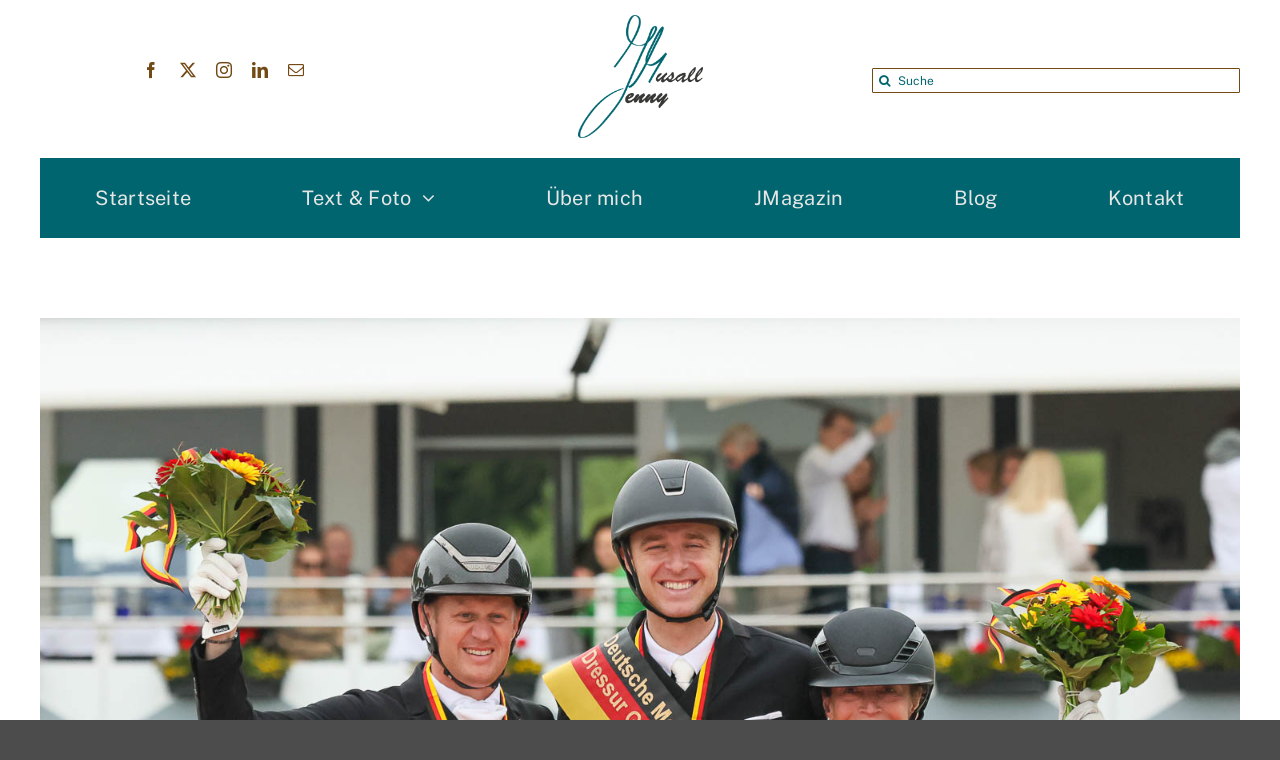

--- FILE ---
content_type: text/html; charset=UTF-8
request_url: https://www.jenny-musall.de/tag/longines-balve-optimum/
body_size: 20014
content:
<!DOCTYPE html>
<html class="avada-html-layout-wide avada-html-header-position-top avada-html-is-archive" lang="de" prefix="og: http://ogp.me/ns# fb: http://ogp.me/ns/fb#">
<head>
	<meta http-equiv="X-UA-Compatible" content="IE=edge" />
	<meta http-equiv="Content-Type" content="text/html; charset=utf-8"/>
	<meta name="viewport" content="width=device-width, initial-scale=1" />
	<title>Longines Balve Optimum &#8211; Jenny Musall</title>
<style>
#wpadminbar #wp-admin-bar-wsm_free_top_button .ab-icon:before {
	content: "\f239";
	color: #FF9800;
	top: 3px;
}
</style><meta name='robots' content='max-image-preview:large' />

<!-- Open Graph Meta Tags generated by Blog2Social 872 - https://www.blog2social.com -->
<meta property="og:title" content="Jenny Musall"/>
<meta property="og:description" content="Contentwriter/Journalistin mit SEO-Kenntnissen"/>
<meta property="og:url" content="/tag/longines-balve-optimum/"/>
<meta property="og:image:alt" content="Matthias Alexander Rath, Sönke Rothenberger und Isabell Werth bei der Medaillenzeremonie zur deutschen Meisterschaft in der Grand Prix-Kür 2025"/>
<meta property="og:image" content="https://www.jenny-musall.de/wp-content/uploads/2025/07/574_gpskdm_20250615_101.jpg"/>
<meta property="og:type" content="article"/>
<meta property="og:article:published_time" content="2025-06-15 23:15:58"/>
<meta property="og:article:modified_time" content="2025-07-15 13:16:30"/>
<meta property="og:article:tag" content="Longines Balve Optimum"/>
<!-- Open Graph Meta Tags generated by Blog2Social 872 - https://www.blog2social.com -->

<!-- Twitter Card generated by Blog2Social 872 - https://www.blog2social.com -->
<meta name="twitter:card" content="summary">
<meta name="twitter:title" content="Jenny Musall"/>
<meta name="twitter:description" content="Contentwriter/Journalistin mit SEO-Kenntnissen"/>
<meta name="twitter:image" content="https://www.jenny-musall.de/wp-content/uploads/2025/07/574_gpskdm_20250615_101.jpg"/>
<meta name="twitter:image:alt" content="Matthias Alexander Rath, Sönke Rothenberger und Isabell Werth bei der Medaillenzeremonie zur deutschen Meisterschaft in der Grand Prix-Kür 2025"/>
<!-- Twitter Card generated by Blog2Social 872 - https://www.blog2social.com -->
<link rel='dns-prefetch' href='//www.googletagmanager.com' />
<link rel="alternate" type="application/rss+xml" title="Jenny Musall &raquo; Feed" href="https://www.jenny-musall.de/feed/" />
<link rel="alternate" type="application/rss+xml" title="Jenny Musall &raquo; Kommentar-Feed" href="https://www.jenny-musall.de/comments/feed/" />
		
		
		
				<link rel="alternate" type="application/rss+xml" title="Jenny Musall &raquo; Longines Balve Optimum Schlagwort-Feed" href="https://www.jenny-musall.de/tag/longines-balve-optimum/feed/" />
				
		<meta property="og:locale" content="de_DE"/>
		<meta property="og:type" content="article"/>
		<meta property="og:site_name" content="Jenny Musall"/>
		<meta property="og:title" content="  Longines Balve Optimum"/>
				<meta property="og:url" content="https://www.jenny-musall.de/finaltag-longines-balve-optimum/"/>
																				<meta property="og:image" content="https://www.jenny-musall.de/wp-content/uploads/2025/07/574_gpskdm_20250615_101.jpg"/>
		<meta property="og:image:width" content="1500"/>
		<meta property="og:image:height" content="1000"/>
		<meta property="og:image:type" content="image/jpeg"/>
				<style id='wp-img-auto-sizes-contain-inline-css' type='text/css'>
img:is([sizes=auto i],[sizes^="auto," i]){contain-intrinsic-size:3000px 1500px}
/*# sourceURL=wp-img-auto-sizes-contain-inline-css */
</style>

<link rel='stylesheet' id='wpra-lightbox-css' href='https://www.jenny-musall.de/wp-content/plugins/wp-rss-aggregator/core/css/jquery-colorbox.css?ver=1.4.33' type='text/css' media='all' />
<style id='wp-emoji-styles-inline-css' type='text/css'>

	img.wp-smiley, img.emoji {
		display: inline !important;
		border: none !important;
		box-shadow: none !important;
		height: 1em !important;
		width: 1em !important;
		margin: 0 0.07em !important;
		vertical-align: -0.1em !important;
		background: none !important;
		padding: 0 !important;
	}
/*# sourceURL=wp-emoji-styles-inline-css */
</style>
<link rel='stylesheet' id='wp-block-library-css' href='https://www.jenny-musall.de/wp-includes/css/dist/block-library/style.min.css?ver=6.9' type='text/css' media='all' />
<style id='global-styles-inline-css' type='text/css'>
:root{--wp--preset--aspect-ratio--square: 1;--wp--preset--aspect-ratio--4-3: 4/3;--wp--preset--aspect-ratio--3-4: 3/4;--wp--preset--aspect-ratio--3-2: 3/2;--wp--preset--aspect-ratio--2-3: 2/3;--wp--preset--aspect-ratio--16-9: 16/9;--wp--preset--aspect-ratio--9-16: 9/16;--wp--preset--color--black: #000000;--wp--preset--color--cyan-bluish-gray: #abb8c3;--wp--preset--color--white: #ffffff;--wp--preset--color--pale-pink: #f78da7;--wp--preset--color--vivid-red: #cf2e2e;--wp--preset--color--luminous-vivid-orange: #ff6900;--wp--preset--color--luminous-vivid-amber: #fcb900;--wp--preset--color--light-green-cyan: #7bdcb5;--wp--preset--color--vivid-green-cyan: #00d084;--wp--preset--color--pale-cyan-blue: #8ed1fc;--wp--preset--color--vivid-cyan-blue: #0693e3;--wp--preset--color--vivid-purple: #9b51e0;--wp--preset--color--awb-color-1: #ffffff;--wp--preset--color--awb-color-2: #00656e;--wp--preset--color--awb-color-3: #4c4c4c;--wp--preset--color--awb-color-4: #00656e;--wp--preset--color--awb-color-5: #e6e6e6;--wp--preset--color--awb-color-6: #734a16;--wp--preset--color--awb-color-7: #212326;--wp--preset--color--awb-color-8: #141617;--wp--preset--gradient--vivid-cyan-blue-to-vivid-purple: linear-gradient(135deg,rgb(6,147,227) 0%,rgb(155,81,224) 100%);--wp--preset--gradient--light-green-cyan-to-vivid-green-cyan: linear-gradient(135deg,rgb(122,220,180) 0%,rgb(0,208,130) 100%);--wp--preset--gradient--luminous-vivid-amber-to-luminous-vivid-orange: linear-gradient(135deg,rgb(252,185,0) 0%,rgb(255,105,0) 100%);--wp--preset--gradient--luminous-vivid-orange-to-vivid-red: linear-gradient(135deg,rgb(255,105,0) 0%,rgb(207,46,46) 100%);--wp--preset--gradient--very-light-gray-to-cyan-bluish-gray: linear-gradient(135deg,rgb(238,238,238) 0%,rgb(169,184,195) 100%);--wp--preset--gradient--cool-to-warm-spectrum: linear-gradient(135deg,rgb(74,234,220) 0%,rgb(151,120,209) 20%,rgb(207,42,186) 40%,rgb(238,44,130) 60%,rgb(251,105,98) 80%,rgb(254,248,76) 100%);--wp--preset--gradient--blush-light-purple: linear-gradient(135deg,rgb(255,206,236) 0%,rgb(152,150,240) 100%);--wp--preset--gradient--blush-bordeaux: linear-gradient(135deg,rgb(254,205,165) 0%,rgb(254,45,45) 50%,rgb(107,0,62) 100%);--wp--preset--gradient--luminous-dusk: linear-gradient(135deg,rgb(255,203,112) 0%,rgb(199,81,192) 50%,rgb(65,88,208) 100%);--wp--preset--gradient--pale-ocean: linear-gradient(135deg,rgb(255,245,203) 0%,rgb(182,227,212) 50%,rgb(51,167,181) 100%);--wp--preset--gradient--electric-grass: linear-gradient(135deg,rgb(202,248,128) 0%,rgb(113,206,126) 100%);--wp--preset--gradient--midnight: linear-gradient(135deg,rgb(2,3,129) 0%,rgb(40,116,252) 100%);--wp--preset--font-size--small: 15px;--wp--preset--font-size--medium: 20px;--wp--preset--font-size--large: 30px;--wp--preset--font-size--x-large: 42px;--wp--preset--font-size--normal: 20px;--wp--preset--font-size--xlarge: 40px;--wp--preset--font-size--huge: 60px;--wp--preset--spacing--20: 0.44rem;--wp--preset--spacing--30: 0.67rem;--wp--preset--spacing--40: 1rem;--wp--preset--spacing--50: 1.5rem;--wp--preset--spacing--60: 2.25rem;--wp--preset--spacing--70: 3.38rem;--wp--preset--spacing--80: 5.06rem;--wp--preset--shadow--natural: 6px 6px 9px rgba(0, 0, 0, 0.2);--wp--preset--shadow--deep: 12px 12px 50px rgba(0, 0, 0, 0.4);--wp--preset--shadow--sharp: 6px 6px 0px rgba(0, 0, 0, 0.2);--wp--preset--shadow--outlined: 6px 6px 0px -3px rgb(255, 255, 255), 6px 6px rgb(0, 0, 0);--wp--preset--shadow--crisp: 6px 6px 0px rgb(0, 0, 0);}:where(.is-layout-flex){gap: 0.5em;}:where(.is-layout-grid){gap: 0.5em;}body .is-layout-flex{display: flex;}.is-layout-flex{flex-wrap: wrap;align-items: center;}.is-layout-flex > :is(*, div){margin: 0;}body .is-layout-grid{display: grid;}.is-layout-grid > :is(*, div){margin: 0;}:where(.wp-block-columns.is-layout-flex){gap: 2em;}:where(.wp-block-columns.is-layout-grid){gap: 2em;}:where(.wp-block-post-template.is-layout-flex){gap: 1.25em;}:where(.wp-block-post-template.is-layout-grid){gap: 1.25em;}.has-black-color{color: var(--wp--preset--color--black) !important;}.has-cyan-bluish-gray-color{color: var(--wp--preset--color--cyan-bluish-gray) !important;}.has-white-color{color: var(--wp--preset--color--white) !important;}.has-pale-pink-color{color: var(--wp--preset--color--pale-pink) !important;}.has-vivid-red-color{color: var(--wp--preset--color--vivid-red) !important;}.has-luminous-vivid-orange-color{color: var(--wp--preset--color--luminous-vivid-orange) !important;}.has-luminous-vivid-amber-color{color: var(--wp--preset--color--luminous-vivid-amber) !important;}.has-light-green-cyan-color{color: var(--wp--preset--color--light-green-cyan) !important;}.has-vivid-green-cyan-color{color: var(--wp--preset--color--vivid-green-cyan) !important;}.has-pale-cyan-blue-color{color: var(--wp--preset--color--pale-cyan-blue) !important;}.has-vivid-cyan-blue-color{color: var(--wp--preset--color--vivid-cyan-blue) !important;}.has-vivid-purple-color{color: var(--wp--preset--color--vivid-purple) !important;}.has-black-background-color{background-color: var(--wp--preset--color--black) !important;}.has-cyan-bluish-gray-background-color{background-color: var(--wp--preset--color--cyan-bluish-gray) !important;}.has-white-background-color{background-color: var(--wp--preset--color--white) !important;}.has-pale-pink-background-color{background-color: var(--wp--preset--color--pale-pink) !important;}.has-vivid-red-background-color{background-color: var(--wp--preset--color--vivid-red) !important;}.has-luminous-vivid-orange-background-color{background-color: var(--wp--preset--color--luminous-vivid-orange) !important;}.has-luminous-vivid-amber-background-color{background-color: var(--wp--preset--color--luminous-vivid-amber) !important;}.has-light-green-cyan-background-color{background-color: var(--wp--preset--color--light-green-cyan) !important;}.has-vivid-green-cyan-background-color{background-color: var(--wp--preset--color--vivid-green-cyan) !important;}.has-pale-cyan-blue-background-color{background-color: var(--wp--preset--color--pale-cyan-blue) !important;}.has-vivid-cyan-blue-background-color{background-color: var(--wp--preset--color--vivid-cyan-blue) !important;}.has-vivid-purple-background-color{background-color: var(--wp--preset--color--vivid-purple) !important;}.has-black-border-color{border-color: var(--wp--preset--color--black) !important;}.has-cyan-bluish-gray-border-color{border-color: var(--wp--preset--color--cyan-bluish-gray) !important;}.has-white-border-color{border-color: var(--wp--preset--color--white) !important;}.has-pale-pink-border-color{border-color: var(--wp--preset--color--pale-pink) !important;}.has-vivid-red-border-color{border-color: var(--wp--preset--color--vivid-red) !important;}.has-luminous-vivid-orange-border-color{border-color: var(--wp--preset--color--luminous-vivid-orange) !important;}.has-luminous-vivid-amber-border-color{border-color: var(--wp--preset--color--luminous-vivid-amber) !important;}.has-light-green-cyan-border-color{border-color: var(--wp--preset--color--light-green-cyan) !important;}.has-vivid-green-cyan-border-color{border-color: var(--wp--preset--color--vivid-green-cyan) !important;}.has-pale-cyan-blue-border-color{border-color: var(--wp--preset--color--pale-cyan-blue) !important;}.has-vivid-cyan-blue-border-color{border-color: var(--wp--preset--color--vivid-cyan-blue) !important;}.has-vivid-purple-border-color{border-color: var(--wp--preset--color--vivid-purple) !important;}.has-vivid-cyan-blue-to-vivid-purple-gradient-background{background: var(--wp--preset--gradient--vivid-cyan-blue-to-vivid-purple) !important;}.has-light-green-cyan-to-vivid-green-cyan-gradient-background{background: var(--wp--preset--gradient--light-green-cyan-to-vivid-green-cyan) !important;}.has-luminous-vivid-amber-to-luminous-vivid-orange-gradient-background{background: var(--wp--preset--gradient--luminous-vivid-amber-to-luminous-vivid-orange) !important;}.has-luminous-vivid-orange-to-vivid-red-gradient-background{background: var(--wp--preset--gradient--luminous-vivid-orange-to-vivid-red) !important;}.has-very-light-gray-to-cyan-bluish-gray-gradient-background{background: var(--wp--preset--gradient--very-light-gray-to-cyan-bluish-gray) !important;}.has-cool-to-warm-spectrum-gradient-background{background: var(--wp--preset--gradient--cool-to-warm-spectrum) !important;}.has-blush-light-purple-gradient-background{background: var(--wp--preset--gradient--blush-light-purple) !important;}.has-blush-bordeaux-gradient-background{background: var(--wp--preset--gradient--blush-bordeaux) !important;}.has-luminous-dusk-gradient-background{background: var(--wp--preset--gradient--luminous-dusk) !important;}.has-pale-ocean-gradient-background{background: var(--wp--preset--gradient--pale-ocean) !important;}.has-electric-grass-gradient-background{background: var(--wp--preset--gradient--electric-grass) !important;}.has-midnight-gradient-background{background: var(--wp--preset--gradient--midnight) !important;}.has-small-font-size{font-size: var(--wp--preset--font-size--small) !important;}.has-medium-font-size{font-size: var(--wp--preset--font-size--medium) !important;}.has-large-font-size{font-size: var(--wp--preset--font-size--large) !important;}.has-x-large-font-size{font-size: var(--wp--preset--font-size--x-large) !important;}
/*# sourceURL=global-styles-inline-css */
</style>

<style id='classic-theme-styles-inline-css' type='text/css'>
/*! This file is auto-generated */
.wp-block-button__link{color:#fff;background-color:#32373c;border-radius:9999px;box-shadow:none;text-decoration:none;padding:calc(.667em + 2px) calc(1.333em + 2px);font-size:1.125em}.wp-block-file__button{background:#32373c;color:#fff;text-decoration:none}
/*# sourceURL=/wp-includes/css/classic-themes.min.css */
</style>
<link rel='stylesheet' id='wsm-style-css' href='https://www.jenny-musall.de/wp-content/plugins/wp-stats-manager/css/style.css?ver=1.2' type='text/css' media='all' />
<link rel='stylesheet' id='borlabs-cookie-custom-css' href='https://www.jenny-musall.de/wp-content/cache/borlabs-cookie/1/borlabs-cookie-1-de.css?ver=3.3.21.1-73' type='text/css' media='all' />
<link rel='stylesheet' id='fusion-dynamic-css-css' href='https://www.jenny-musall.de/wp-content/uploads/fusion-styles/67bd1209f420c08efad7c8c7c9a39364.min.css?ver=3.14' type='text/css' media='all' />
<script type="text/javascript" src="https://www.jenny-musall.de/wp-includes/js/jquery/jquery.min.js?ver=3.7.1" id="jquery-core-js"></script>
<script type="text/javascript" src="https://www.jenny-musall.de/wp-includes/js/jquery/jquery-migrate.min.js?ver=3.4.1" id="jquery-migrate-js"></script>
<script data-no-optimize="1" data-no-minify="1" data-cfasync="false" type="text/javascript" src="https://www.jenny-musall.de/wp-content/cache/borlabs-cookie/1/borlabs-cookie-config-de.json.js?ver=3.3.21.1-75" id="borlabs-cookie-config-js"></script>
<script data-no-optimize="1" data-no-minify="1" data-cfasync="false" type="text/javascript" id="borlabs-cookie-config-js-after">
/* <![CDATA[ */
document.addEventListener("DOMContentLoaded", function() {
    const borlabsCookieBoxElement = document.getElementById("BorlabsCookieBox");
    if (borlabsCookieBoxElement && borlabsCookieBoxElement.parentNode !== document.body) {
      document.body.appendChild(borlabsCookieBoxElement);
    }
    const borlabsCookieWidgetElement = document.getElementById("BorlabsCookieWidget");
    if (borlabsCookieWidgetElement && borlabsCookieWidgetElement.parentNode !== document.body) {
      document.body.appendChild(borlabsCookieWidgetElement);
    }
});
//# sourceURL=borlabs-cookie-config-js-after
/* ]]> */
</script>
<script data-no-optimize="1" data-no-minify="1" data-cfasync="false" type="text/javascript" src="https://www.jenny-musall.de/wp-content/plugins/borlabs-cookie/assets/javascript/borlabs-cookie-prioritize.min.js?ver=3.3.21.1" id="borlabs-cookie-prioritize-js"></script>

<!-- Google Tag (gtac.js) durch Site-Kit hinzugefügt -->
<!-- Von Site Kit hinzugefügtes Google-Analytics-Snippet -->
<script type="text/javascript" src="https://www.googletagmanager.com/gtag/js?id=GT-M39S6BZ8" id="google_gtagjs-js" async></script>
<script type="text/javascript" id="google_gtagjs-js-after">
/* <![CDATA[ */
window.dataLayer = window.dataLayer || [];function gtag(){dataLayer.push(arguments);}
gtag("set","linker",{"domains":["www.jenny-musall.de"]});
gtag("js", new Date());
gtag("set", "developer_id.dZTNiMT", true);
gtag("config", "GT-M39S6BZ8");
 window._googlesitekit = window._googlesitekit || {}; window._googlesitekit.throttledEvents = []; window._googlesitekit.gtagEvent = (name, data) => { var key = JSON.stringify( { name, data } ); if ( !! window._googlesitekit.throttledEvents[ key ] ) { return; } window._googlesitekit.throttledEvents[ key ] = true; setTimeout( () => { delete window._googlesitekit.throttledEvents[ key ]; }, 5 ); gtag( "event", name, { ...data, event_source: "site-kit" } ); }; 
//# sourceURL=google_gtagjs-js-after
/* ]]> */
</script>
<script data-borlabs-cookie-script-blocker-ignore>
  const brlbsGrecaptchaReadyCallStack = [];
  const brlbsHcaptchaReadyCallStack = [];
  const brlbsTurnstileReadyCallStack = [];

  window.grecaptcha = window.grecaptcha || { brlbsDummy: true, ready: function() { brlbsGrecaptchaReadyCallStack.push(arguments); }}
  window.hcaptcha = window.hcaptcha || { brlbsDummy: true, render: function() { brlbsHcaptchaReadyCallStack.push(arguments); }}
  window.turnstile = window.turnstile || { brlbsDummy: true, ready: function() { brlbsTurnstileReadyCallStack.push(arguments); }}
</script><link rel="https://api.w.org/" href="https://www.jenny-musall.de/wp-json/" /><link rel="alternate" title="JSON" type="application/json" href="https://www.jenny-musall.de/wp-json/wp/v2/tags/2107" /><link rel="EditURI" type="application/rsd+xml" title="RSD" href="https://www.jenny-musall.de/xmlrpc.php?rsd" />
<meta name="generator" content="WordPress 6.9" />
<meta name="generator" content="Site Kit by Google 1.167.0" /><script async src="https://pagead2.googlesyndication.com/pagead/js/adsbygoogle.js?client=ca-pub-2762237729977255"
     crossorigin="anonymous"></script>
        <!-- Wordpress Stats Manager -->
        <script type="text/javascript">
            var _wsm = _wsm || [];
            _wsm.push(['trackPageView']);
            _wsm.push(['enableLinkTracking']);
            _wsm.push(['enableHeartBeatTimer']);
            (function() {
                var u = "https://www.jenny-musall.de/wp-content/plugins/wp-stats-manager/";
                _wsm.push(['setUrlReferrer', ""]);
                _wsm.push(['setTrackerUrl', "https://www.jenny-musall.de/?wmcAction=wmcTrack"]);
                _wsm.push(['setSiteId', "1"]);
                _wsm.push(['setPageId', "0"]);
                _wsm.push(['setWpUserId', "0"]);
                var d = document,
                    g = d.createElement('script'),
                    s = d.getElementsByTagName('script')[0];
                g.type = 'text/javascript';
                g.async = true;
                g.defer = true;
                g.src = u + 'js/wsm_new.js';
                s.parentNode.insertBefore(g, s);
            })();
        </script>
        <!-- End Wordpress Stats Manager Code -->
<link rel="preload" href="https://www.jenny-musall.de/wp-content/themes/Avada/includes/lib/assets/fonts/icomoon/awb-icons.woff" as="font" type="font/woff" crossorigin><link rel="preload" href="//www.jenny-musall.de/wp-content/uploads/fusion-fa-font/fa-brands-400.woff" as="font" type="font/woff2" crossorigin><link rel="preload" href="//www.jenny-musall.de/wp-content/uploads/fusion-fa-font/fa-regular-400.woff" as="font" type="font/woff2" crossorigin><link rel="preload" href="//www.jenny-musall.de/wp-content/uploads/fusion-fa-font/fa-solid-900.woff" as="font" type="font/woff2" crossorigin><style type="text/css" id="css-fb-visibility">@media screen and (max-width: 640px){.fusion-no-small-visibility{display:none !important;}body .sm-text-align-center{text-align:center !important;}body .sm-text-align-left{text-align:left !important;}body .sm-text-align-right{text-align:right !important;}body .sm-text-align-justify{text-align:justify !important;}body .sm-flex-align-center{justify-content:center !important;}body .sm-flex-align-flex-start{justify-content:flex-start !important;}body .sm-flex-align-flex-end{justify-content:flex-end !important;}body .sm-mx-auto{margin-left:auto !important;margin-right:auto !important;}body .sm-ml-auto{margin-left:auto !important;}body .sm-mr-auto{margin-right:auto !important;}body .fusion-absolute-position-small{position:absolute;top:auto;width:100%;}.awb-sticky.awb-sticky-small{ position: sticky; top: var(--awb-sticky-offset,0); }}@media screen and (min-width: 641px) and (max-width: 1024px){.fusion-no-medium-visibility{display:none !important;}body .md-text-align-center{text-align:center !important;}body .md-text-align-left{text-align:left !important;}body .md-text-align-right{text-align:right !important;}body .md-text-align-justify{text-align:justify !important;}body .md-flex-align-center{justify-content:center !important;}body .md-flex-align-flex-start{justify-content:flex-start !important;}body .md-flex-align-flex-end{justify-content:flex-end !important;}body .md-mx-auto{margin-left:auto !important;margin-right:auto !important;}body .md-ml-auto{margin-left:auto !important;}body .md-mr-auto{margin-right:auto !important;}body .fusion-absolute-position-medium{position:absolute;top:auto;width:100%;}.awb-sticky.awb-sticky-medium{ position: sticky; top: var(--awb-sticky-offset,0); }}@media screen and (min-width: 1025px){.fusion-no-large-visibility{display:none !important;}body .lg-text-align-center{text-align:center !important;}body .lg-text-align-left{text-align:left !important;}body .lg-text-align-right{text-align:right !important;}body .lg-text-align-justify{text-align:justify !important;}body .lg-flex-align-center{justify-content:center !important;}body .lg-flex-align-flex-start{justify-content:flex-start !important;}body .lg-flex-align-flex-end{justify-content:flex-end !important;}body .lg-mx-auto{margin-left:auto !important;margin-right:auto !important;}body .lg-ml-auto{margin-left:auto !important;}body .lg-mr-auto{margin-right:auto !important;}body .fusion-absolute-position-large{position:absolute;top:auto;width:100%;}.awb-sticky.awb-sticky-large{ position: sticky; top: var(--awb-sticky-offset,0); }}</style>		<script type="text/javascript">
			var doc = document.documentElement;
			doc.setAttribute( 'data-useragent', navigator.userAgent );
		</script>
		
	</head>

<body class="archive tag tag-longines-balve-optimum tag-2107 wp-theme-Avada fusion-image-hovers fusion-pagination-sizing fusion-button_type-flat fusion-button_span-no fusion-button_gradient-linear avada-image-rollover-circle-yes avada-image-rollover-yes avada-image-rollover-direction-left fusion-body ltr fusion-sticky-header no-tablet-sticky-header no-mobile-sticky-header no-mobile-slidingbar no-mobile-totop avada-has-rev-slider-styles fusion-sub-menu-slide mobile-logo-pos-center layout-wide-mode avada-has-boxed-modal-shadow-none layout-scroll-offset-full avada-has-zero-margin-offset-top fusion-top-header menu-text-align-center mobile-menu-design-classic fusion-show-pagination-text fusion-header-layout-v3 avada-responsive avada-footer-fx-none avada-menu-highlight-style-textcolor fusion-search-form-classic fusion-main-menu-search-dropdown fusion-avatar-circle avada-dropdown-styles avada-blog-layout-large avada-blog-archive-layout-large avada-header-shadow-no avada-menu-icon-position-left avada-has-mainmenu-dropdown-divider fusion-has-main-nav-icon-circle avada-has-mobile-menu-search avada-has-main-nav-search-icon avada-has-breadcrumb-mobile-hidden avada-has-titlebar-hide avada-header-border-color-full-transparent avada-has-pagination-width_height avada-flyout-menu-direction-fade avada-ec-views-v1" data-awb-post-id="15608">
		<a class="skip-link screen-reader-text" href="#content">Zum Inhalt springen</a>

	<div id="boxed-wrapper">
		
		<div id="wrapper" class="fusion-wrapper">
			<div id="home" style="position:relative;top:-1px;"></div>
												<div class="fusion-tb-header"><div class="fusion-fullwidth fullwidth-box fusion-builder-row-1 fusion-flex-container has-pattern-background has-mask-background nonhundred-percent-fullwidth non-hundred-percent-height-scrolling" style="--awb-border-radius-top-left:0px;--awb-border-radius-top-right:0px;--awb-border-radius-bottom-right:0px;--awb-border-radius-bottom-left:0px;--awb-flex-wrap:wrap;" ><div class="fusion-builder-row fusion-row fusion-flex-align-items-flex-start fusion-flex-content-wrap" style="max-width:1248px;margin-left: calc(-4% / 2 );margin-right: calc(-4% / 2 );"><div class="fusion-layout-column fusion_builder_column fusion-builder-column-0 fusion_builder_column_1_3 1_3 fusion-flex-column" style="--awb-bg-size:cover;--awb-width-large:33.333333333333%;--awb-margin-top-large:0px;--awb-spacing-right-large:5.76%;--awb-margin-bottom-large:20px;--awb-spacing-left-large:5.76%;--awb-width-medium:33.333333333333%;--awb-order-medium:0;--awb-spacing-right-medium:5.76%;--awb-spacing-left-medium:5.76%;--awb-width-small:100%;--awb-order-small:0;--awb-spacing-right-small:1.92%;--awb-spacing-left-small:1.92%;"><div class="fusion-column-wrapper fusion-column-has-shadow fusion-flex-justify-content-flex-start fusion-content-layout-column"><div class="fusion-social-links fusion-social-links-1" style="--awb-margin-top:62px;--awb-margin-right:0px;--awb-margin-bottom:0px;--awb-margin-left:0px;--awb-alignment:center;--awb-box-border-top:0px;--awb-box-border-right:0px;--awb-box-border-bottom:0px;--awb-box-border-left:0px;--awb-icon-colors-hover:var(--awb-color4);--awb-box-colors-hover:var(--awb-color1);--awb-box-border-color:var(--awb-color3);--awb-box-border-color-hover:var(--awb-color4);"><div class="fusion-social-networks color-type-custom"><div class="fusion-social-networks-wrapper"><a class="fusion-social-network-icon fusion-tooltip fusion-facebook awb-icon-facebook" style="color:var(--awb-color6);font-size:16px;" title="Facebook" aria-label="facebook" target="_blank" rel="noopener noreferrer" href="https://www.facebook.com/JeMusall"></a><a class="fusion-social-network-icon fusion-tooltip fusion-twitter awb-icon-twitter" style="color:var(--awb-color6);font-size:16px;" title="X" aria-label="twitter" target="_blank" rel="noopener noreferrer" href="https://twitter.com/JennyMusall"></a><a class="fusion-social-network-icon fusion-tooltip fusion-instagram awb-icon-instagram" style="color:var(--awb-color6);font-size:16px;" title="Instagram" aria-label="instagram" target="_blank" rel="noopener noreferrer" href="# jenny.musall"></a><a class="fusion-social-network-icon fusion-tooltip fusion-linkedin awb-icon-linkedin" style="color:var(--awb-color6);font-size:16px;" title="LinkedIn" aria-label="linkedin" target="_blank" rel="noopener noreferrer" href="https://www.linkedin.com/in/jenny-musall-880b97130/"></a><a class="fusion-social-network-icon fusion-tooltip fusion-mail awb-icon-mail" style="color:var(--awb-color6);font-size:16px;" title="E-Mail" aria-label="mail" target="_blank" rel="noopener noreferrer" href="mailto:&#105;n&#102;&#111;&#064;&#106;&#101;nn&#121;-&#109;&#117;sa&#108;l.d&#101;"></a></div></div></div></div></div><div class="fusion-layout-column fusion_builder_column fusion-builder-column-1 fusion_builder_column_1_3 1_3 fusion-flex-column" style="--awb-bg-size:cover;--awb-width-large:33.333333333333%;--awb-margin-top-large:0px;--awb-spacing-right-large:5.76%;--awb-margin-bottom-large:20px;--awb-spacing-left-large:5.76%;--awb-width-medium:33.333333333333%;--awb-order-medium:0;--awb-spacing-right-medium:5.76%;--awb-spacing-left-medium:5.76%;--awb-width-small:100%;--awb-order-small:0;--awb-spacing-right-small:1.92%;--awb-spacing-left-small:1.92%;"><div class="fusion-column-wrapper fusion-column-has-shadow fusion-flex-justify-content-flex-start fusion-content-layout-column"><div class="fusion-image-element " style="text-align:center;--awb-margin-top:15px;--awb-max-width:125px;--awb-caption-title-font-family:var(--h2_typography-font-family);--awb-caption-title-font-weight:var(--h2_typography-font-weight);--awb-caption-title-font-style:var(--h2_typography-font-style);--awb-caption-title-size:var(--h2_typography-font-size);--awb-caption-title-transform:var(--h2_typography-text-transform);--awb-caption-title-line-height:var(--h2_typography-line-height);--awb-caption-title-letter-spacing:var(--h2_typography-letter-spacing);"><span class=" fusion-imageframe imageframe-none imageframe-1 hover-type-none"><a class="fusion-no-lightbox" href="www.jenny-musall.de" target="_self" aria-label="Jenny Musall Logo"><img fetchpriority="high" decoding="async" width="300" height="294" alt="jenny musall" src="https://www.jenny-musall.de/wp-content/uploads/2023/09/JM-300x294.png" class="img-responsive wp-image-12919" srcset="https://www.jenny-musall.de/wp-content/uploads/2023/09/JM-200x196.png 200w, https://www.jenny-musall.de/wp-content/uploads/2023/09/JM-400x393.png 400w, https://www.jenny-musall.de/wp-content/uploads/2023/09/JM-600x589.png 600w, https://www.jenny-musall.de/wp-content/uploads/2023/09/JM-800x785.png 800w, https://www.jenny-musall.de/wp-content/uploads/2023/09/JM-1200x1178.png 1200w, https://www.jenny-musall.de/wp-content/uploads/2023/09/JM.png 1237w" sizes="(max-width: 640px) 100vw, 400px" /></a></span></div></div></div><div class="fusion-layout-column fusion_builder_column fusion-builder-column-2 fusion_builder_column_1_3 1_3 fusion-flex-column" style="--awb-bg-size:cover;--awb-width-large:33.333333333333%;--awb-margin-top-large:0px;--awb-spacing-right-large:5.76%;--awb-margin-bottom-large:20px;--awb-spacing-left-large:5.76%;--awb-width-medium:33.333333333333%;--awb-order-medium:0;--awb-spacing-right-medium:5.76%;--awb-spacing-left-medium:5.76%;--awb-width-small:100%;--awb-order-small:0;--awb-spacing-right-small:1.92%;--awb-spacing-left-small:1.92%;"><div class="fusion-column-wrapper fusion-column-has-shadow fusion-flex-justify-content-flex-start fusion-content-layout-column"><div class="fusion-search-element fusion-search-element-1 fusion-search-form-clean" style="--awb-margin-top:62px;--awb-border-color:var(--awb-color6);">		<form role="search" class="searchform fusion-search-form  fusion-search-form-clean" method="get" action="https://www.jenny-musall.de/">
			<div class="fusion-search-form-content">

				
				<div class="fusion-search-field search-field">
					<label><span class="screen-reader-text">Suche nach:</span>
													<input type="search" value="" name="s" class="s" placeholder="Suche" required aria-required="true" aria-label="Suche"/>
											</label>
				</div>
				<div class="fusion-search-button search-button">
					<input type="submit" class="fusion-search-submit searchsubmit" aria-label="Suche" value="&#xf002;" />
									</div>

				<input type="hidden" name="post_type[]" value="any" /><input type="hidden" name="search_limit_to_post_titles" value="0" /><input type="hidden" name="add_woo_product_skus" value="0" /><input type="hidden" name="fs" value="1" />
			</div>


			
		</form>
		</div></div></div><div class="fusion-layout-column fusion_builder_column fusion-builder-column-3 fusion_builder_column_1_1 1_1 fusion-flex-column" style="--awb-bg-color:var(--awb-color2);--awb-bg-color-hover:var(--awb-color2);--awb-bg-size:cover;--awb-width-large:100%;--awb-margin-top-large:0px;--awb-spacing-right-large:1.92%;--awb-margin-bottom-large:20px;--awb-spacing-left-large:1.92%;--awb-width-medium:100%;--awb-order-medium:0;--awb-spacing-right-medium:1.92%;--awb-spacing-left-medium:1.92%;--awb-width-small:100%;--awb-order-small:0;--awb-spacing-right-small:1.92%;--awb-spacing-left-small:1.92%;"><div class="fusion-column-wrapper fusion-column-has-shadow fusion-flex-justify-content-flex-start fusion-content-layout-column"><nav class="awb-menu awb-menu_row awb-menu_em-hover mobile-mode-collapse-to-button awb-menu_icons-left awb-menu_dc-yes mobile-trigger-fullwidth-off awb-menu_mobile-toggle awb-menu_indent-left mobile-size-full-absolute loading mega-menu-loading awb-menu_desktop awb-menu_dropdown awb-menu_expand-right awb-menu_transition-fade" style="--awb-font-size:20px;--awb-align-items:center;--awb-justify-content:space-around;--awb-border-color:var(--awb-color5);--awb-color:var(--awb-color5);--awb-active-color:var(--awb-color5);--awb-submenu-color:var(--awb-color5);--awb-submenu-bg:var(--awb-color2);--awb-submenu-font-size:15px;--awb-main-justify-content:flex-start;--awb-sub-justify-content:center;--awb-mobile-justify:flex-start;--awb-mobile-caret-left:auto;--awb-mobile-caret-right:0;--awb-fusion-font-family-typography:&quot;Public Sans&quot;;--awb-fusion-font-style-typography:normal;--awb-fusion-font-weight-typography:400;--awb-fusion-font-family-submenu-typography:&quot;Public Sans&quot;;--awb-fusion-font-style-submenu-typography:normal;--awb-fusion-font-weight-submenu-typography:400;--awb-fusion-font-family-mobile-typography:inherit;--awb-fusion-font-style-mobile-typography:normal;--awb-fusion-font-weight-mobile-typography:400;" aria-label="M1" data-breakpoint="1024" data-count="0" data-transition-type="fade" data-transition-time="300" data-expand="right"><button type="button" class="awb-menu__m-toggle awb-menu__m-toggle_no-text" aria-expanded="false" aria-controls="menu-m1"><span class="awb-menu__m-toggle-inner"><span class="collapsed-nav-text"><span class="screen-reader-text">Toggle Navigation</span></span><span class="awb-menu__m-collapse-icon awb-menu__m-collapse-icon_no-text"><span class="awb-menu__m-collapse-icon-open awb-menu__m-collapse-icon-open_no-text fa-bars fas"></span><span class="awb-menu__m-collapse-icon-close awb-menu__m-collapse-icon-close_no-text fa-times fas"></span></span></span></button><ul id="menu-m1" class="fusion-menu awb-menu__main-ul awb-menu__main-ul_row"><li  id="menu-item-10177"  class="menu-item menu-item-type-custom menu-item-object-custom menu-item-home menu-item-10177 awb-menu__li awb-menu__main-li awb-menu__main-li_regular"  data-item-id="10177"><span class="awb-menu__main-background-default awb-menu__main-background-default_fade"></span><span class="awb-menu__main-background-active awb-menu__main-background-active_fade"></span><a  href="https://www.jenny-musall.de/" class="awb-menu__main-a awb-menu__main-a_regular"><span class="menu-text">Startseite</span></a></li><li  id="menu-item-12741"  class="menu-item menu-item-type-post_type menu-item-object-page menu-item-has-children menu-item-12741 awb-menu__li awb-menu__main-li awb-menu__main-li_regular"  data-item-id="12741"><span class="awb-menu__main-background-default awb-menu__main-background-default_fade"></span><span class="awb-menu__main-background-active awb-menu__main-background-active_fade"></span><a  href="https://www.jenny-musall.de/text-fotoservice/" class="awb-menu__main-a awb-menu__main-a_regular"><span class="menu-text">Text &#038; Foto</span><span class="awb-menu__open-nav-submenu-hover"></span></a><button type="button" aria-label="Open submenu of Text &amp; Foto" aria-expanded="false" class="awb-menu__open-nav-submenu_mobile awb-menu__open-nav-submenu_main"></button><ul class="awb-menu__sub-ul awb-menu__sub-ul_main"><li  id="menu-item-12729"  class="menu-item menu-item-type-post_type menu-item-object-page menu-item-has-children menu-item-12729 awb-menu__li awb-menu__sub-li" ><a  href="https://www.jenny-musall.de/texte-schreiben-lassen-2/" class="awb-menu__sub-a"><span>Texte schreiben lassen</span><span class="awb-menu__open-nav-submenu-hover"></span></a><button type="button" aria-label="Open submenu of Texte schreiben lassen" aria-expanded="false" class="awb-menu__open-nav-submenu_mobile awb-menu__open-nav-submenu_sub"></button><ul class="awb-menu__sub-ul awb-menu__sub-ul_grand"><li  id="menu-item-12733"  class="menu-item menu-item-type-post_type menu-item-object-page menu-item-12733 awb-menu__li awb-menu__sub-li" ><a  href="https://www.jenny-musall.de/pressemitteilungen-schreiben-lassen/" class="awb-menu__sub-a"><span>Pressemitteilungen schreiben lassen</span></a></li><li  id="menu-item-12735"  class="menu-item menu-item-type-post_type menu-item-object-page menu-item-12735 awb-menu__li awb-menu__sub-li" ><a  href="https://www.jenny-musall.de/journalistische-texte/" class="awb-menu__sub-a"><span>Journalistische Texte</span></a></li><li  id="menu-item-12749"  class="menu-item menu-item-type-post_type menu-item-object-page menu-item-12749 awb-menu__li awb-menu__sub-li" ><a  href="https://www.jenny-musall.de/website-texte-schreiben-lassen/" class="awb-menu__sub-a"><span>Website Texte schreiben lassen</span></a></li></ul></li><li  id="menu-item-15977"  class="menu-item menu-item-type-post_type menu-item-object-page menu-item-has-children menu-item-15977 awb-menu__li awb-menu__sub-li" ><a  href="https://www.jenny-musall.de/blogbeitraege-schreiben-lassen/" class="awb-menu__sub-a"><span>Blogbeiträge schreiben lassen</span><span class="awb-menu__open-nav-submenu-hover"></span></a><button type="button" aria-label="Open submenu of Blogbeiträge schreiben lassen" aria-expanded="false" class="awb-menu__open-nav-submenu_mobile awb-menu__open-nav-submenu_sub"></button><ul class="awb-menu__sub-ul awb-menu__sub-ul_grand"><li  id="menu-item-15980"  class="menu-item menu-item-type-post_type menu-item-object-page menu-item-15980 awb-menu__li awb-menu__sub-li" ><a  href="https://www.jenny-musall.de/blogbeitraege-schreiben-lassen/blog-starter/" class="awb-menu__sub-a"><span>Blog-Starter</span></a></li><li  id="menu-item-15979"  class="menu-item menu-item-type-post_type menu-item-object-page menu-item-15979 awb-menu__li awb-menu__sub-li" ><a  href="https://www.jenny-musall.de/blogbeitraege-schreiben-lassen/blog-wachstum/" class="awb-menu__sub-a"><span>Blog-Wachstum</span></a></li><li  id="menu-item-15978"  class="menu-item menu-item-type-post_type menu-item-object-page menu-item-15978 awb-menu__li awb-menu__sub-li" ><a  href="https://www.jenny-musall.de/blogbeitraege-schreiben-lassen/blog-experte/" class="awb-menu__sub-a"><span>Blog-Experte</span></a></li></ul></li><li  id="menu-item-12736"  class="menu-item menu-item-type-post_type menu-item-object-page menu-item-has-children menu-item-12736 awb-menu__li awb-menu__sub-li" ><a  href="https://www.jenny-musall.de/fotografie-in-nrw/" class="awb-menu__sub-a"><span>Fotografie in NRW</span><span class="awb-menu__open-nav-submenu-hover"></span></a><button type="button" aria-label="Open submenu of Fotografie in NRW" aria-expanded="false" class="awb-menu__open-nav-submenu_mobile awb-menu__open-nav-submenu_sub"></button><ul class="awb-menu__sub-ul awb-menu__sub-ul_grand"><li  id="menu-item-14250"  class="menu-item menu-item-type-post_type menu-item-object-page menu-item-14250 awb-menu__li awb-menu__sub-li" ><a  href="https://www.jenny-musall.de/pressefotografie/" class="awb-menu__sub-a"><span>Pressefotografie</span></a></li><li  id="menu-item-12728"  class="menu-item menu-item-type-post_type menu-item-object-page menu-item-12728 awb-menu__li awb-menu__sub-li" ><a  href="https://www.jenny-musall.de/turnierfotografie-2/" class="awb-menu__sub-a"><span>Turnierfotografie im Ruhrgebiet</span></a></li><li  id="menu-item-14320"  class="menu-item menu-item-type-post_type menu-item-object-page menu-item-14320 awb-menu__li awb-menu__sub-li" ><a  href="https://www.jenny-musall.de/tierfotografie-in-bochum/" class="awb-menu__sub-a"><span>Tierfotografie in Bochum</span></a></li></ul></li></ul></li><li  id="menu-item-10171"  class="menu-item menu-item-type-post_type menu-item-object-page menu-item-10171 awb-menu__li awb-menu__main-li awb-menu__main-li_regular"  data-item-id="10171"><span class="awb-menu__main-background-default awb-menu__main-background-default_fade"></span><span class="awb-menu__main-background-active awb-menu__main-background-active_fade"></span><a  href="https://www.jenny-musall.de/ueber-mich-jenny-musall/" class="awb-menu__main-a awb-menu__main-a_regular"><span class="menu-text">Über mich</span></a></li><li  id="menu-item-12721"  class="menu-item menu-item-type-taxonomy menu-item-object-category menu-item-12721 awb-menu__li awb-menu__main-li awb-menu__main-li_regular"  data-item-id="12721"><span class="awb-menu__main-background-default awb-menu__main-background-default_fade"></span><span class="awb-menu__main-background-active awb-menu__main-background-active_fade"></span><a  href="https://www.jenny-musall.de/category/jmagazin/" class="awb-menu__main-a awb-menu__main-a_regular"><span class="menu-text">JMagazin</span></a></li><li  id="menu-item-12720"  class="menu-item menu-item-type-taxonomy menu-item-object-category menu-item-12720 awb-menu__li awb-menu__main-li awb-menu__main-li_regular"  data-item-id="12720"><span class="awb-menu__main-background-default awb-menu__main-background-default_fade"></span><span class="awb-menu__main-background-active awb-menu__main-background-active_fade"></span><a  href="https://www.jenny-musall.de/category/blog/" class="awb-menu__main-a awb-menu__main-a_regular"><span class="menu-text">Blog</span></a></li><li  id="menu-item-12745"  class="menu-item menu-item-type-post_type menu-item-object-page menu-item-12745 awb-menu__li awb-menu__main-li awb-menu__main-li_regular"  data-item-id="12745"><span class="awb-menu__main-background-default awb-menu__main-background-default_fade"></span><span class="awb-menu__main-background-active awb-menu__main-background-active_fade"></span><a  href="https://www.jenny-musall.de/kontakt/" class="awb-menu__main-a awb-menu__main-a_regular"><span class="menu-text">Kontakt</span></a></li></ul></nav></div></div></div></div>
</div>		<div id="sliders-container" class="fusion-slider-visibility">
					</div>
											
			
						<main id="main" class="clearfix ">
				<div class="fusion-row" style="">
<section id="content" class=" full-width" style="width: 100%;">
	
	<div id="posts-container" class="fusion-blog-archive fusion-blog-layout-large-wrapper fusion-clearfix">
	<div class="fusion-posts-container fusion-blog-layout-large fusion-blog-pagination fusion-blog-rollover " data-pages="5">
		
		
													<article id="post-15608" class="fusion-post-large  post fusion-clearfix post-15608 type-post status-publish format-standard has-post-thumbnail hentry category-jmagazin category-reitsport tag-longines-balve-optimum">
				
				
				
									
		<div class="fusion-flexslider flexslider fusion-flexslider-loading fusion-post-slideshow">
		<ul class="slides">
																		<li><div  class="fusion-image-wrapper" aria-haspopup="true">
				<img width="1500" height="1000" src="https://www.jenny-musall.de/wp-content/uploads/2025/07/574_gpskdm_20250615_101.jpg" class="attachment-full size-full wp-post-image" alt="Matthias Alexander Rath, Sönke Rothenberger und Isabell Werth bei der Medaillenzeremonie zur deutschen Meisterschaft in der Grand Prix-Kür 2025" decoding="async" srcset="https://www.jenny-musall.de/wp-content/uploads/2025/07/574_gpskdm_20250615_101-200x133.jpg 200w, https://www.jenny-musall.de/wp-content/uploads/2025/07/574_gpskdm_20250615_101-400x267.jpg 400w, https://www.jenny-musall.de/wp-content/uploads/2025/07/574_gpskdm_20250615_101-600x400.jpg 600w, https://www.jenny-musall.de/wp-content/uploads/2025/07/574_gpskdm_20250615_101-800x533.jpg 800w, https://www.jenny-musall.de/wp-content/uploads/2025/07/574_gpskdm_20250615_101-1200x800.jpg 1200w, https://www.jenny-musall.de/wp-content/uploads/2025/07/574_gpskdm_20250615_101.jpg 1500w" sizes="(max-width: 640px) 100vw, 1500px" /><div class="fusion-rollover">
	<div class="fusion-rollover-content">

														<a class="fusion-rollover-link" href="https://www.jenny-musall.de/finaltag-longines-balve-optimum/">Meister in der Kür und Springen auf dem Longines Balve Optimum gefunden</a>
			
														
								
													<div class="fusion-rollover-sep"></div>
				
																		<a class="fusion-rollover-gallery" href="https://www.jenny-musall.de/wp-content/uploads/2025/07/574_gpskdm_20250615_101.jpg" data-options="" data-id="15608" data-rel="iLightbox[gallery]" data-title="Matthias Alexander Rath, Sönke Rothenberger und Isabell Werth bei der Medaillenzeremonie zur deutschen Meisterschaft in der Grand Prix-Kür 2025" data-caption="Matthias Alexander Rath, Sönke Rothenberger und Isabell Werth bei der Medaillenzeremonie zur deutschen Meisterschaft in der Grand Prix-Kür 2025 ">
						Gallerie					</a>
														
		
												<h4 class="fusion-rollover-title">
					<a class="fusion-rollover-title-link" href="https://www.jenny-musall.de/finaltag-longines-balve-optimum/">
						Meister in der Kür und Springen auf dem Longines Balve Optimum gefunden					</a>
				</h4>
			
										<div class="fusion-rollover-categories"><a href="https://www.jenny-musall.de/category/jmagazin/" rel="tag">JMagazin</a>, <a href="https://www.jenny-musall.de/category/reitsport/" rel="tag">Reitsport</a></div>					
		
						<a class="fusion-link-wrapper" href="https://www.jenny-musall.de/finaltag-longines-balve-optimum/" aria-label="Meister in der Kür und Springen auf dem Longines Balve Optimum gefunden"></a>
	</div>
</div>
</div>
</li>
																																																																														</ul>
	</div>
				
				
				
				<div class="fusion-post-content post-content">
					<h2 class="entry-title fusion-post-title"><a href="https://www.jenny-musall.de/finaltag-longines-balve-optimum/">Meister in der Kür und Springen auf dem Longines Balve Optimum gefunden</a></h2>
										
					<div class="fusion-post-content-container">
						<p>Der letzte Tag auf dem Longines Balve Optimum hat es noch einmal in sich gehabt. Mit Mario Stevens und Sönke Rothenberger hat es zwei neue Meister im Spring- und Dressursattel gegeben.</p>					</div>
				</div>

				
																			<div class="fusion-meta-info">
																						<div class="fusion-alignleft">Von <span class="vcard"><span class="fn"><a href="https://www.jenny-musall.de/author/j-musall/" title="Beiträge von Jenny Musall" rel="author">Jenny Musall</a></span></span><span class="fusion-inline-sep">|</span><span class="updated rich-snippet-hidden">2025-07-15T13:16:30+02:00</span><span>15. Juni 2025</span><span class="fusion-inline-sep">|</span>Kategorien: <a href="https://www.jenny-musall.de/category/jmagazin/" rel="category tag">JMagazin</a>, <a href="https://www.jenny-musall.de/category/reitsport/" rel="category tag">Reitsport</a><span class="fusion-inline-sep">|</span><span class="meta-tags">Tags: <a href="https://www.jenny-musall.de/tag/longines-balve-optimum/" rel="tag">Longines Balve Optimum</a></span><span class="fusion-inline-sep">|</span><span class="fusion-comments"><span>Kommentare deaktiviert<span class="screen-reader-text"> für Meister in der Kür und Springen auf dem Longines Balve Optimum gefunden</span></span></span></div>							
																														<div class="fusion-alignright">
									<a href="https://www.jenny-musall.de/finaltag-longines-balve-optimum/" class="fusion-read-more" aria-label="More on Meister in der Kür und Springen auf dem Longines Balve Optimum gefunden">
										Weiterlesen									</a>
								</div>
													</div>
									
				
							</article>

			
											<article id="post-15593" class="fusion-post-large  post fusion-clearfix post-15593 type-post status-publish format-standard has-post-thumbnail hentry category-jmagazin category-reitsport tag-longines-balve-optimum">
				
				
				
									
		<div class="fusion-flexslider flexslider fusion-flexslider-loading fusion-post-slideshow">
		<ul class="slides">
																		<li><div  class="fusion-image-wrapper" aria-haspopup="true">
				<img width="1500" height="1000" src="https://www.jenny-musall.de/wp-content/uploads/2025/06/574_sjddm_20250614_018.jpg" class="attachment-full size-full wp-post-image" alt="Sophie Hinners, Stephi de Boer und Mylen Kruse bei der Siegerehrung zu Deutschen Meisterin im Springreiten auf dem Longines Balve Optimum 2025" decoding="async" srcset="https://www.jenny-musall.de/wp-content/uploads/2025/06/574_sjddm_20250614_018-200x133.jpg 200w, https://www.jenny-musall.de/wp-content/uploads/2025/06/574_sjddm_20250614_018-400x267.jpg 400w, https://www.jenny-musall.de/wp-content/uploads/2025/06/574_sjddm_20250614_018-600x400.jpg 600w, https://www.jenny-musall.de/wp-content/uploads/2025/06/574_sjddm_20250614_018-800x533.jpg 800w, https://www.jenny-musall.de/wp-content/uploads/2025/06/574_sjddm_20250614_018-1200x800.jpg 1200w, https://www.jenny-musall.de/wp-content/uploads/2025/06/574_sjddm_20250614_018.jpg 1500w" sizes="(max-width: 640px) 100vw, 1500px" /><div class="fusion-rollover">
	<div class="fusion-rollover-content">

														<a class="fusion-rollover-link" href="https://www.jenny-musall.de/longines-balve-optimum-traeume-werden-wahr-und-nachhilfe-dringend-benoetigt/">Longines Balve Optimum: Träume werden wahr und Nachhilfe dringend benötigt</a>
			
														
								
													<div class="fusion-rollover-sep"></div>
				
																		<a class="fusion-rollover-gallery" href="https://www.jenny-musall.de/wp-content/uploads/2025/06/574_sjddm_20250614_018.jpg" data-options="" data-id="15593" data-rel="iLightbox[gallery]" data-title="14.06.2025 Sophie Hinners, Stephi de Boer und Mylen Kruse bei der Siegerehrung zu Deutschen Meisterin im Springreiten auf dem Longines Balve Optimum 2025" data-caption="14.06.2025 Sophie Hinners, Stephi de Boer und Mylen Kruse bei der Siegerehrung zu Deutschen Meisterin im Springreiten auf dem Longines Balve Optimum 2025">
						Gallerie					</a>
														
		
												<h4 class="fusion-rollover-title">
					<a class="fusion-rollover-title-link" href="https://www.jenny-musall.de/longines-balve-optimum-traeume-werden-wahr-und-nachhilfe-dringend-benoetigt/">
						Longines Balve Optimum: Träume werden wahr und Nachhilfe dringend benötigt					</a>
				</h4>
			
										<div class="fusion-rollover-categories"><a href="https://www.jenny-musall.de/category/jmagazin/" rel="tag">JMagazin</a>, <a href="https://www.jenny-musall.de/category/reitsport/" rel="tag">Reitsport</a></div>					
		
						<a class="fusion-link-wrapper" href="https://www.jenny-musall.de/longines-balve-optimum-traeume-werden-wahr-und-nachhilfe-dringend-benoetigt/" aria-label="Longines Balve Optimum: Träume werden wahr und Nachhilfe dringend benötigt"></a>
	</div>
</div>
</div>
</li>
																																																																														</ul>
	</div>
				
				
				
				<div class="fusion-post-content post-content">
					<h2 class="entry-title fusion-post-title"><a href="https://www.jenny-musall.de/longines-balve-optimum-traeume-werden-wahr-und-nachhilfe-dringend-benoetigt/">Longines Balve Optimum: Träume werden wahr und Nachhilfe dringend benötigt</a></h2>
										
					<div class="fusion-post-content-container">
						<p>Isabell Werth gewinnt beim Longines Balve Optimum ihren 18. Titel, spricht aber von Nachhilfe – Stephie de Boer wird überraschend Meisterin der Springreiterinnen 2025.</p>					</div>
				</div>

				
																			<div class="fusion-meta-info">
																						<div class="fusion-alignleft">Von <span class="vcard"><span class="fn"><a href="https://www.jenny-musall.de/author/j-musall/" title="Beiträge von Jenny Musall" rel="author">Jenny Musall</a></span></span><span class="fusion-inline-sep">|</span><span class="updated rich-snippet-hidden">2025-06-14T23:14:01+02:00</span><span>14. Juni 2025</span><span class="fusion-inline-sep">|</span>Kategorien: <a href="https://www.jenny-musall.de/category/jmagazin/" rel="category tag">JMagazin</a>, <a href="https://www.jenny-musall.de/category/reitsport/" rel="category tag">Reitsport</a><span class="fusion-inline-sep">|</span><span class="meta-tags">Tags: <a href="https://www.jenny-musall.de/tag/longines-balve-optimum/" rel="tag">Longines Balve Optimum</a></span><span class="fusion-inline-sep">|</span><span class="fusion-comments"><span>Kommentare deaktiviert<span class="screen-reader-text"> für Longines Balve Optimum: Träume werden wahr und Nachhilfe dringend benötigt</span></span></span></div>							
																														<div class="fusion-alignright">
									<a href="https://www.jenny-musall.de/longines-balve-optimum-traeume-werden-wahr-und-nachhilfe-dringend-benoetigt/" class="fusion-read-more" aria-label="More on Longines Balve Optimum: Träume werden wahr und Nachhilfe dringend benötigt">
										Weiterlesen									</a>
								</div>
													</div>
									
				
							</article>

			
											<article id="post-13837" class="fusion-post-large  post fusion-clearfix post-13837 type-post status-publish format-standard has-post-thumbnail hentry category-jmagazin category-reitsport tag-longines-balve-optimum">
				
				
				
									
		<div class="fusion-flexslider flexslider fusion-flexslider-loading fusion-post-slideshow">
		<ul class="slides">
																		<li><div  class="fusion-image-wrapper" aria-haspopup="true">
				<img width="1500" height="1000" src="https://www.jenny-musall.de/wp-content/uploads/2024/06/JM_LBO_DmGPS-2129.jpg" class="attachment-full size-full wp-post-image" alt="" decoding="async" srcset="https://www.jenny-musall.de/wp-content/uploads/2024/06/JM_LBO_DmGPS-2129-200x133.jpg 200w, https://www.jenny-musall.de/wp-content/uploads/2024/06/JM_LBO_DmGPS-2129-400x267.jpg 400w, https://www.jenny-musall.de/wp-content/uploads/2024/06/JM_LBO_DmGPS-2129-600x400.jpg 600w, https://www.jenny-musall.de/wp-content/uploads/2024/06/JM_LBO_DmGPS-2129-800x533.jpg 800w, https://www.jenny-musall.de/wp-content/uploads/2024/06/JM_LBO_DmGPS-2129-1200x800.jpg 1200w, https://www.jenny-musall.de/wp-content/uploads/2024/06/JM_LBO_DmGPS-2129.jpg 1500w" sizes="(max-width: 640px) 100vw, 1500px" /><div class="fusion-rollover">
	<div class="fusion-rollover-content">

														<a class="fusion-rollover-link" href="https://www.jenny-musall.de/spannende-titelkaempfe-auf-dem-longines-balve-optimum/">Spannende Titelkämpfe auf dem Longines Balve Optimum</a>
			
														
								
													<div class="fusion-rollover-sep"></div>
				
																		<a class="fusion-rollover-gallery" href="https://www.jenny-musall.de/wp-content/uploads/2024/06/JM_LBO_DmGPS-2129.jpg" data-options="" data-id="13837" data-rel="iLightbox[gallery]" data-title="Longines Balve Optimum 2024 Grand Prix Special Kuer" data-caption="Frederic Wandre, Jessica von Bredow Werndl und Ingrid Klimke">
						Gallerie					</a>
														
		
												<h4 class="fusion-rollover-title">
					<a class="fusion-rollover-title-link" href="https://www.jenny-musall.de/spannende-titelkaempfe-auf-dem-longines-balve-optimum/">
						Spannende Titelkämpfe auf dem Longines Balve Optimum					</a>
				</h4>
			
										<div class="fusion-rollover-categories"><a href="https://www.jenny-musall.de/category/jmagazin/" rel="tag">JMagazin</a>, <a href="https://www.jenny-musall.de/category/reitsport/" rel="tag">Reitsport</a></div>					
		
						<a class="fusion-link-wrapper" href="https://www.jenny-musall.de/spannende-titelkaempfe-auf-dem-longines-balve-optimum/" aria-label="Spannende Titelkämpfe auf dem Longines Balve Optimum"></a>
	</div>
</div>
</div>
</li>
																																																																														</ul>
	</div>
				
				
				
				<div class="fusion-post-content post-content">
					<h2 class="entry-title fusion-post-title"><a href="https://www.jenny-musall.de/spannende-titelkaempfe-auf-dem-longines-balve-optimum/">Spannende Titelkämpfe auf dem Longines Balve Optimum</a></h2>
										
					<div class="fusion-post-content-container">
						<p>Am Wochenende haben in Balve die deutschen Meisterschaften der Spring- und Dressurreiter stattgefunden. Neu dabei waren ebenfalls die Para-Reiter, die zum ersten Mal ihre Titelkämpfe auf Schloss Wocklum ausgetragen haben.</p>					</div>
				</div>

				
																			<div class="fusion-meta-info">
																						<div class="fusion-alignleft">Von <span class="vcard"><span class="fn"><a href="https://www.jenny-musall.de/author/j-musall/" title="Beiträge von Jenny Musall" rel="author">Jenny Musall</a></span></span><span class="fusion-inline-sep">|</span><span class="updated rich-snippet-hidden">2024-06-11T17:52:45+02:00</span><span>11. Juni 2024</span><span class="fusion-inline-sep">|</span>Kategorien: <a href="https://www.jenny-musall.de/category/jmagazin/" rel="category tag">JMagazin</a>, <a href="https://www.jenny-musall.de/category/reitsport/" rel="category tag">Reitsport</a><span class="fusion-inline-sep">|</span><span class="meta-tags">Tags: <a href="https://www.jenny-musall.de/tag/longines-balve-optimum/" rel="tag">Longines Balve Optimum</a></span><span class="fusion-inline-sep">|</span><span class="fusion-comments"><span>Kommentare deaktiviert<span class="screen-reader-text"> für Spannende Titelkämpfe auf dem Longines Balve Optimum</span></span></span></div>							
																														<div class="fusion-alignright">
									<a href="https://www.jenny-musall.de/spannende-titelkaempfe-auf-dem-longines-balve-optimum/" class="fusion-read-more" aria-label="More on Spannende Titelkämpfe auf dem Longines Balve Optimum">
										Weiterlesen									</a>
								</div>
													</div>
									
				
							</article>

			
											<article id="post-13795" class="fusion-post-large  post fusion-clearfix post-13795 type-post status-publish format-standard has-post-thumbnail hentry category-jmagazin category-reitsport tag-longines-balve-optimum">
				
				
				
									
		<div class="fusion-flexslider flexslider fusion-flexslider-loading fusion-post-slideshow">
		<ul class="slides">
																		<li><div  class="fusion-image-wrapper" aria-haspopup="true">
				<img width="1500" height="1000" src="https://www.jenny-musall.de/wp-content/uploads/2023/06/574_BalveDMGrandPrix20230610128-2.jpg" class="attachment-full size-full wp-post-image" alt="10.06.2023 -Jessica von Bredow-Werndl, TSF Dalera BB bei den Deutschen Meisterschaften im Grand Prix Special auf dem Longines Balve Optimum 2023" decoding="async" srcset="https://www.jenny-musall.de/wp-content/uploads/2023/06/574_BalveDMGrandPrix20230610128-2-200x133.jpg 200w, https://www.jenny-musall.de/wp-content/uploads/2023/06/574_BalveDMGrandPrix20230610128-2-400x267.jpg 400w, https://www.jenny-musall.de/wp-content/uploads/2023/06/574_BalveDMGrandPrix20230610128-2-600x400.jpg 600w, https://www.jenny-musall.de/wp-content/uploads/2023/06/574_BalveDMGrandPrix20230610128-2-800x533.jpg 800w, https://www.jenny-musall.de/wp-content/uploads/2023/06/574_BalveDMGrandPrix20230610128-2-1200x800.jpg 1200w, https://www.jenny-musall.de/wp-content/uploads/2023/06/574_BalveDMGrandPrix20230610128-2.jpg 1500w" sizes="(max-width: 640px) 100vw, 1500px" /><div class="fusion-rollover">
	<div class="fusion-rollover-content">

														<a class="fusion-rollover-link" href="https://www.jenny-musall.de/ankuendigung-longines-balve-optimum-2024/">Para-Reiter erobern das Longines Balve Optimum</a>
			
														
								
													<div class="fusion-rollover-sep"></div>
				
																		<a class="fusion-rollover-gallery" href="https://www.jenny-musall.de/wp-content/uploads/2023/06/574_BalveDMGrandPrix20230610128-2.jpg" data-options="" data-id="13795" data-rel="iLightbox[gallery]" data-title="10.06.2023 -10.06.2023 -Jessica von Bredow-Werndl, TSF Dalera BB bei den Deutschen Meisterschaften im Grand Prix Special auf dem Longines Balve Optimum 2023" data-caption="10.06.2023 -Jessica von Bredow-Werndl, TSF Dalera BB bei den Deutschen Meisterschaften im Grand Prix Special auf dem Longines Balve Optimum 2023 ">
						Gallerie					</a>
														
		
												<h4 class="fusion-rollover-title">
					<a class="fusion-rollover-title-link" href="https://www.jenny-musall.de/ankuendigung-longines-balve-optimum-2024/">
						Para-Reiter erobern das Longines Balve Optimum					</a>
				</h4>
			
										<div class="fusion-rollover-categories"><a href="https://www.jenny-musall.de/category/jmagazin/" rel="tag">JMagazin</a>, <a href="https://www.jenny-musall.de/category/reitsport/" rel="tag">Reitsport</a></div>					
		
						<a class="fusion-link-wrapper" href="https://www.jenny-musall.de/ankuendigung-longines-balve-optimum-2024/" aria-label="Para-Reiter erobern das Longines Balve Optimum"></a>
	</div>
</div>
</div>
</li>
																																																																														</ul>
	</div>
				
				
				
				<div class="fusion-post-content post-content">
					<h2 class="entry-title fusion-post-title"><a href="https://www.jenny-musall.de/ankuendigung-longines-balve-optimum-2024/">Para-Reiter erobern das Longines Balve Optimum</a></h2>
										
					<div class="fusion-post-content-container">
						<p>Vom 5. bis 9. Juni 2024 werden erneut Deutschlands beste Spring- und Dressurreiter auf dem Longines Balve Optimum ermittelt. Mit dabei sind dieses Jahr auch die Para-Dressurreiter, die zum ersten Mal ihre deutschen Meisterschaften austragen. Dabei hat Turnierchefin Rosalie von Landsberg-Veelen vor einer Herausforderung gestanden.</p>					</div>
				</div>

				
																			<div class="fusion-meta-info">
																						<div class="fusion-alignleft">Von <span class="vcard"><span class="fn"><a href="https://www.jenny-musall.de/author/j-musall/" title="Beiträge von Jenny Musall" rel="author">Jenny Musall</a></span></span><span class="fusion-inline-sep">|</span><span class="updated rich-snippet-hidden">2024-05-28T14:11:42+02:00</span><span>28. Mai 2024</span><span class="fusion-inline-sep">|</span>Kategorien: <a href="https://www.jenny-musall.de/category/jmagazin/" rel="category tag">JMagazin</a>, <a href="https://www.jenny-musall.de/category/reitsport/" rel="category tag">Reitsport</a><span class="fusion-inline-sep">|</span><span class="meta-tags">Tags: <a href="https://www.jenny-musall.de/tag/longines-balve-optimum/" rel="tag">Longines Balve Optimum</a></span><span class="fusion-inline-sep">|</span><span class="fusion-comments"><span>Kommentare deaktiviert<span class="screen-reader-text"> für Para-Reiter erobern das Longines Balve Optimum</span></span></span></div>							
																														<div class="fusion-alignright">
									<a href="https://www.jenny-musall.de/ankuendigung-longines-balve-optimum-2024/" class="fusion-read-more" aria-label="More on Para-Reiter erobern das Longines Balve Optimum">
										Weiterlesen									</a>
								</div>
													</div>
									
				
							</article>

			
											<article id="post-9916" class="fusion-post-large  post fusion-clearfix post-9916 type-post status-publish format-standard has-post-thumbnail hentry category-jmagazin category-reitsport tag-longines-balve-optimum">
				
				
				
									
		<div class="fusion-flexslider flexslider fusion-flexslider-loading fusion-post-slideshow">
		<ul class="slides">
																		<li><div  class="fusion-image-wrapper" aria-haspopup="true">
				<img width="1500" height="1000" src="https://www.jenny-musall.de/wp-content/uploads/2021/06/574-2021-06-03_LBO_U25-DM-58.jpg" class="attachment-full size-full wp-post-image" alt="Ellen Richter mit Vinay auf dem Longines Balve Optimum 2021" decoding="async" srcset="https://www.jenny-musall.de/wp-content/uploads/2021/06/574-2021-06-03_LBO_U25-DM-58-200x133.jpg 200w, https://www.jenny-musall.de/wp-content/uploads/2021/06/574-2021-06-03_LBO_U25-DM-58-400x267.jpg 400w, https://www.jenny-musall.de/wp-content/uploads/2021/06/574-2021-06-03_LBO_U25-DM-58-600x400.jpg 600w, https://www.jenny-musall.de/wp-content/uploads/2021/06/574-2021-06-03_LBO_U25-DM-58-800x533.jpg 800w, https://www.jenny-musall.de/wp-content/uploads/2021/06/574-2021-06-03_LBO_U25-DM-58-1200x800.jpg 1200w, https://www.jenny-musall.de/wp-content/uploads/2021/06/574-2021-06-03_LBO_U25-DM-58.jpg 1500w" sizes="(max-width: 640px) 100vw, 1500px" /><div class="fusion-rollover">
	<div class="fusion-rollover-content">

														<a class="fusion-rollover-link" href="https://www.jenny-musall.de/ellen-richter-hat-nicht-mit-kuertitel-gerechnet/">Ellen Richter hat nicht mit Kürtitel gerechnet</a>
			
														
								
													<div class="fusion-rollover-sep"></div>
				
																		<a class="fusion-rollover-gallery" href="https://www.jenny-musall.de/wp-content/uploads/2021/06/574-2021-06-03_LBO_U25-DM-58.jpg" data-options="" data-id="9916" data-rel="iLightbox[gallery]" data-title="04.06.2021 - U25 Deutsche Meisterschaften Grand Prix/Piaff-Foerderpreis" data-caption="04.06.2021 - U25 Deutsche Meisterschaften Grand Prix/Piaff-Foerderpreis 

Ellen Richter mit Vinay auf dem Longines Balve Optimum 2021



(Foto: Jenny Musall)

DFL regulations prohibit any use of photographs as image sequences and/or quasi-videos.

EDITORIAL USE ONLY

National and international News-Agencys OUT.">
						Gallerie					</a>
														
		
												<h4 class="fusion-rollover-title">
					<a class="fusion-rollover-title-link" href="https://www.jenny-musall.de/ellen-richter-hat-nicht-mit-kuertitel-gerechnet/">
						Ellen Richter hat nicht mit Kürtitel gerechnet					</a>
				</h4>
			
										<div class="fusion-rollover-categories"><a href="https://www.jenny-musall.de/category/jmagazin/" rel="tag">JMagazin</a>, <a href="https://www.jenny-musall.de/category/reitsport/" rel="tag">Reitsport</a></div>					
		
						<a class="fusion-link-wrapper" href="https://www.jenny-musall.de/ellen-richter-hat-nicht-mit-kuertitel-gerechnet/" aria-label="Ellen Richter hat nicht mit Kürtitel gerechnet"></a>
	</div>
</div>
</div>
</li>
																																																																														</ul>
	</div>
				
				
				
				<div class="fusion-post-content post-content">
					<h2 class="entry-title fusion-post-title"><a href="https://www.jenny-musall.de/ellen-richter-hat-nicht-mit-kuertitel-gerechnet/">Ellen Richter hat nicht mit Kürtitel gerechnet</a></h2>
										
					<div class="fusion-post-content-container">
						<p>Schlussakkord beim Longines Balve Optimum. Dabei ist die letzte Medaille um die Deutsche Meisterschaft bei den U 25-Dressurreitern vergeben worden. Ebenfalls ist das Championat von Balve entschieden worden. </p>					</div>
				</div>

				
																			<div class="fusion-meta-info">
																						<div class="fusion-alignleft">Von <span class="vcard"><span class="fn"><a href="https://www.jenny-musall.de/author/j-musall/" title="Beiträge von Jenny Musall" rel="author">Jenny Musall</a></span></span><span class="fusion-inline-sep">|</span><span class="updated rich-snippet-hidden">2024-05-30T15:37:45+02:00</span><span>7. Juni 2021</span><span class="fusion-inline-sep">|</span>Kategorien: <a href="https://www.jenny-musall.de/category/jmagazin/" rel="category tag">JMagazin</a>, <a href="https://www.jenny-musall.de/category/reitsport/" rel="category tag">Reitsport</a><span class="fusion-inline-sep">|</span><span class="meta-tags">Tags: <a href="https://www.jenny-musall.de/tag/longines-balve-optimum/" rel="tag">Longines Balve Optimum</a></span><span class="fusion-inline-sep">|</span><span class="fusion-comments"><span>Kommentare deaktiviert<span class="screen-reader-text"> für Ellen Richter hat nicht mit Kürtitel gerechnet</span></span></span></div>							
																														<div class="fusion-alignright">
									<a href="https://www.jenny-musall.de/ellen-richter-hat-nicht-mit-kuertitel-gerechnet/" class="fusion-read-more" aria-label="More on Ellen Richter hat nicht mit Kürtitel gerechnet">
										Weiterlesen									</a>
								</div>
													</div>
									
				
							</article>

			
		
		
	</div>

			<div class="pagination clearfix"><span class="current">1</span><a href="https://www.jenny-musall.de/tag/longines-balve-optimum/page/2/" class="inactive">2</a><a class="pagination-next" rel="next" href="https://www.jenny-musall.de/tag/longines-balve-optimum/page/2/"><span class="page-text">Vor</span><span class="page-next"></span></a></div><div class="fusion-clearfix"></div></div>
</section>
						
					</div>  <!-- fusion-row -->
				</main>  <!-- #main -->
				
				
								
					<div class="fusion-tb-footer fusion-footer"><div class="fusion-footer-widget-area fusion-widget-area"><div class="fusion-fullwidth fullwidth-box fusion-builder-row-2 fusion-flex-container has-pattern-background has-mask-background nonhundred-percent-fullwidth non-hundred-percent-height-scrolling" style="--awb-border-radius-top-left:0px;--awb-border-radius-top-right:0px;--awb-border-radius-bottom-right:0px;--awb-border-radius-bottom-left:0px;--awb-background-color:var(--awb-color3);--awb-flex-wrap:wrap;" ><div class="fusion-builder-row fusion-row fusion-flex-align-items-center fusion-flex-justify-content-space-evenly fusion-flex-content-wrap" style="max-width:1248px;margin-left: calc(-4% / 2 );margin-right: calc(-4% / 2 );"><div class="fusion-layout-column fusion_builder_column fusion-builder-column-4 fusion_builder_column_1_3 1_3 fusion-flex-column fusion-flex-align-self-center" style="--awb-bg-size:cover;--awb-width-large:33.333333333333%;--awb-margin-top-large:0px;--awb-spacing-right-large:5.76%;--awb-margin-bottom-large:20px;--awb-spacing-left-large:5.76%;--awb-width-medium:33.333333333333%;--awb-order-medium:0;--awb-spacing-right-medium:5.76%;--awb-spacing-left-medium:5.76%;--awb-width-small:100%;--awb-order-small:0;--awb-spacing-right-small:1.92%;--awb-spacing-left-small:1.92%;"><div class="fusion-column-wrapper fusion-column-has-shadow fusion-flex-justify-content-center fusion-content-layout-column"><div class="fusion-text fusion-text-1" style="--awb-font-size:45px;--awb-text-color:var(--awb-color5);--awb-margin-top:-25px;--awb-text-font-family:&quot;Allison&quot;;--awb-text-font-style:normal;--awb-text-font-weight:400;"><p style="text-align: center; ">Kontakt</p>
</div><div class="fusion-text fusion-text-2" style="--awb-font-size:20px;--awb-text-color:var(--awb-color5);--awb-text-font-family:&quot;Public Sans&quot;;--awb-text-font-style:normal;--awb-text-font-weight:400;"><p style="text-align: left;"><span style="background-color: var(--awb-bg-color-hover); color: var(--awb-text-color); font-family: var(--awb-text-font-family); font-size: var(--awb-font-size); font-style: var(--awb-text-font-style); font-weight: var(--awb-text-font-weight); letter-spacing: var(--awb-letter-spacing); text-align: var(--awb-content-alignment); text-transform: var(--awb-text-transform);">Jenny Musall</span></p>
<p>Postfach 40 01 19<br /><span style="color: var(--awb-text-color); font-family: var(--awb-text-font-family); font-size: var(--awb-font-size); font-style: var(--awb-text-font-style); font-weight: var(--awb-text-font-weight); letter-spacing: var(--awb-letter-spacing); text-align: var(--awb-content-alignment); text-transform: var(--awb-text-transform); background-color: var(--awb-bg-color-hover);">44735 Bochum</span></p>
<p>E-Mail: info@jenny-musall.de</p>
</div></div></div><div class="fusion-layout-column fusion_builder_column fusion-builder-column-5 fusion_builder_column_1_3 1_3 fusion-flex-column fusion-flex-align-self-flex-start" style="--awb-bg-size:cover;--awb-width-large:33.333333333333%;--awb-margin-top-large:0px;--awb-spacing-right-large:5.76%;--awb-margin-bottom-large:20px;--awb-spacing-left-large:5.76%;--awb-width-medium:33.333333333333%;--awb-order-medium:0;--awb-spacing-right-medium:5.76%;--awb-spacing-left-medium:5.76%;--awb-width-small:100%;--awb-order-small:0;--awb-spacing-right-small:1.92%;--awb-spacing-left-small:1.92%;"><div class="fusion-column-wrapper fusion-column-has-shadow fusion-flex-justify-content-flex-start fusion-content-layout-column"><div class="fusion-text fusion-text-3" style="--awb-font-size:45px;--awb-text-color:var(--awb-color5);--awb-margin-top:-25px;--awb-text-font-family:&quot;Allison&quot;;--awb-text-font-style:normal;--awb-text-font-weight:400;"><p style="text-align: center; ">Rechtliches</p>
</div><nav class="awb-menu awb-menu_column awb-menu_em-hover mobile-mode-collapse-to-button awb-menu_icons-left awb-menu_dc-yes mobile-trigger-fullwidth-off awb-menu_mobile-toggle awb-menu_indent-left mobile-size-full-absolute loading mega-menu-loading awb-menu_desktop awb-menu_dropdown awb-menu_expand-right awb-menu_transition-fade" style="--awb-font-size:20px;--awb-color:var(--awb-color5);--awb-active-color:var(--awb-color5);--awb-main-justify-content:flex-start;--awb-mobile-justify:flex-start;--awb-mobile-caret-left:auto;--awb-mobile-caret-right:0;--awb-fusion-font-family-typography:&quot;Public Sans&quot;;--awb-fusion-font-style-typography:normal;--awb-fusion-font-weight-typography:400;--awb-fusion-font-family-submenu-typography:inherit;--awb-fusion-font-style-submenu-typography:normal;--awb-fusion-font-weight-submenu-typography:400;--awb-fusion-font-family-mobile-typography:inherit;--awb-fusion-font-style-mobile-typography:normal;--awb-fusion-font-weight-mobile-typography:400;" aria-label="rechtliches" data-breakpoint="1024" data-count="1" data-transition-type="fade" data-transition-time="300" data-expand="right"><button type="button" class="awb-menu__m-toggle awb-menu__m-toggle_no-text" aria-expanded="false" aria-controls="menu-rechtliches"><span class="awb-menu__m-toggle-inner"><span class="collapsed-nav-text"><span class="screen-reader-text">Toggle Navigation</span></span><span class="awb-menu__m-collapse-icon awb-menu__m-collapse-icon_no-text"><span class="awb-menu__m-collapse-icon-open awb-menu__m-collapse-icon-open_no-text fa-bars fas"></span><span class="awb-menu__m-collapse-icon-close awb-menu__m-collapse-icon-close_no-text fa-times fas"></span></span></span></button><ul id="menu-rechtliches" class="fusion-menu awb-menu__main-ul awb-menu__main-ul_column"><li  id="menu-item-11367"  class="menu-item menu-item-type-post_type menu-item-object-page menu-item-11367 awb-menu__li awb-menu__main-li awb-menu__main-li_regular"  data-item-id="11367"><span class="awb-menu__main-background-default awb-menu__main-background-default_fade"></span><span class="awb-menu__main-background-active awb-menu__main-background-active_fade"></span><a  href="https://www.jenny-musall.de/impressum/" class="awb-menu__main-a awb-menu__main-a_regular"><span class="menu-text">Impressum</span></a></li><li  id="menu-item-11365"  class="menu-item menu-item-type-post_type menu-item-object-page menu-item-privacy-policy menu-item-11365 awb-menu__li awb-menu__main-li awb-menu__main-li_regular"  data-item-id="11365"><span class="awb-menu__main-background-default awb-menu__main-background-default_fade"></span><span class="awb-menu__main-background-active awb-menu__main-background-active_fade"></span><a  href="https://www.jenny-musall.de/datenschutz/" class="awb-menu__main-a awb-menu__main-a_regular"><span class="menu-text">Datenschutz</span></a></li><li  id="menu-item-11366"  class="menu-item menu-item-type-post_type menu-item-object-page menu-item-11366 awb-menu__li awb-menu__main-li awb-menu__main-li_regular"  data-item-id="11366"><span class="awb-menu__main-background-default awb-menu__main-background-default_fade"></span><span class="awb-menu__main-background-active awb-menu__main-background-active_fade"></span><a  href="https://www.jenny-musall.de/agbs/" class="awb-menu__main-a awb-menu__main-a_regular"><span class="menu-text">AGB</span></a></li></ul></nav></div></div><div class="fusion-layout-column fusion_builder_column fusion-builder-column-6 fusion_builder_column_1_3 1_3 fusion-flex-column fusion-flex-align-self-flex-start" style="--awb-bg-size:cover;--awb-width-large:33.333333333333%;--awb-margin-top-large:0px;--awb-spacing-right-large:5.76%;--awb-margin-bottom-large:20px;--awb-spacing-left-large:5.76%;--awb-width-medium:33.333333333333%;--awb-order-medium:0;--awb-spacing-right-medium:5.76%;--awb-spacing-left-medium:5.76%;--awb-width-small:100%;--awb-order-small:0;--awb-spacing-right-small:1.92%;--awb-spacing-left-small:1.92%;"><div class="fusion-column-wrapper fusion-column-has-shadow fusion-flex-justify-content-flex-start fusion-content-layout-column"><div class="fusion-text fusion-text-4" style="--awb-font-size:18px;--awb-text-color:var(--awb-color5);--awb-margin-top:-25px;--awb-text-font-family:&quot;Public Sans&quot;;--awb-text-font-style:normal;--awb-text-font-weight:400;"><p style="text-align: center; font-family: Allison; font-size: 45px;" data-fusion-font="true">Auf Social Media</p>
</div><div class="fusion-social-links fusion-social-links-2" style="--awb-margin-top:0px;--awb-margin-right:0px;--awb-margin-bottom:0px;--awb-margin-left:0px;--awb-alignment:center;--awb-box-border-top:0px;--awb-box-border-right:0px;--awb-box-border-bottom:0px;--awb-box-border-left:0px;--awb-icon-colors-hover:var(--awb-color4);--awb-box-colors-hover:var(--awb-color1);--awb-box-border-color:var(--awb-color3);--awb-box-border-color-hover:var(--awb-color4);"><div class="fusion-social-networks color-type-custom"><div class="fusion-social-networks-wrapper"><a class="fusion-social-network-icon fusion-tooltip fusion-facebook awb-icon-facebook" style="color:var(--awb-color5);font-size:30px;" data-placement="top" data-title="Facebook" data-toggle="tooltip" title="Facebook" aria-label="facebook" target="_blank" rel="noopener noreferrer" href="https://www.facebook.com/JeMusall"></a><a class="fusion-social-network-icon fusion-tooltip fusion-instagram awb-icon-instagram" style="color:var(--awb-color5);font-size:30px;" data-placement="top" data-title="Instagram" data-toggle="tooltip" title="Instagram" aria-label="instagram" target="_blank" rel="noopener noreferrer" href="#jenny.musall"></a><a class="fusion-social-network-icon fusion-tooltip fusion-linkedin awb-icon-linkedin" style="color:var(--awb-color5);font-size:30px;" data-placement="top" data-title="LinkedIn" data-toggle="tooltip" title="LinkedIn" aria-label="linkedin" target="_blank" rel="noopener noreferrer" href="https://www.linkedin.com/in/jenny-musall-880b97130/"></a></div></div></div><div class="fusion-text fusion-text-5" style="--awb-text-color:var(--awb-color5);--awb-text-font-family:&quot;Public Sans&quot;;--awb-text-font-style:normal;--awb-text-font-weight:400;"><p style="text-align: center;"><a href="http://<a href=&quot;https://www.pictrs.com/jmfotoservice?&quot;>Shop</a>&#8220; target=&#8220;_blank&#8220; rel=&#8220;noopener&#8220; data-wplink-url-error=&#8220;true&#8220;>Shop</a></p>
</div></div></div><div class="fusion-layout-column fusion_builder_column fusion-builder-column-7 fusion_builder_column_1_1 1_1 fusion-flex-column" style="--awb-bg-size:cover;--awb-width-large:100%;--awb-margin-top-large:0px;--awb-spacing-right-large:1.92%;--awb-margin-bottom-large:20px;--awb-spacing-left-large:1.92%;--awb-width-medium:100%;--awb-order-medium:0;--awb-spacing-right-medium:1.92%;--awb-spacing-left-medium:1.92%;--awb-width-small:100%;--awb-order-small:0;--awb-spacing-right-small:1.92%;--awb-spacing-left-small:1.92%;"><div class="fusion-column-wrapper fusion-column-has-shadow fusion-flex-justify-content-flex-start fusion-content-layout-column"><div class="fusion-text fusion-text-6" style="--awb-font-size:10px;--awb-text-color:var(--awb-color5);--awb-text-font-family:&quot;Public Sans&quot;;--awb-text-font-style:normal;--awb-text-font-weight:400;"><p style="text-align: center;">(c) Jenny Musall 2024</p>
</div></div></div></div></div>
</div></div>
																</div> <!-- wrapper -->
		</div> <!-- #boxed-wrapper -->
				<a class="fusion-one-page-text-link fusion-page-load-link" tabindex="-1" href="#" aria-hidden="true">Page load link</a>

		<div class="avada-footer-scripts">
			<script type="text/javascript">var fusionNavIsCollapsed=function(e){var t,n;window.innerWidth<=e.getAttribute("data-breakpoint")?(e.classList.add("collapse-enabled"),e.classList.remove("awb-menu_desktop"),e.classList.contains("expanded")||window.dispatchEvent(new CustomEvent("fusion-mobile-menu-collapsed",{detail:{nav:e}})),(n=e.querySelectorAll(".menu-item-has-children.expanded")).length&&n.forEach(function(e){e.querySelector(".awb-menu__open-nav-submenu_mobile").setAttribute("aria-expanded","false")})):(null!==e.querySelector(".menu-item-has-children.expanded .awb-menu__open-nav-submenu_click")&&e.querySelector(".menu-item-has-children.expanded .awb-menu__open-nav-submenu_click").click(),e.classList.remove("collapse-enabled"),e.classList.add("awb-menu_desktop"),null!==e.querySelector(".awb-menu__main-ul")&&e.querySelector(".awb-menu__main-ul").removeAttribute("style")),e.classList.add("no-wrapper-transition"),clearTimeout(t),t=setTimeout(()=>{e.classList.remove("no-wrapper-transition")},400),e.classList.remove("loading")},fusionRunNavIsCollapsed=function(){var e,t=document.querySelectorAll(".awb-menu");for(e=0;e<t.length;e++)fusionNavIsCollapsed(t[e])};function avadaGetScrollBarWidth(){var e,t,n,l=document.createElement("p");return l.style.width="100%",l.style.height="200px",(e=document.createElement("div")).style.position="absolute",e.style.top="0px",e.style.left="0px",e.style.visibility="hidden",e.style.width="200px",e.style.height="150px",e.style.overflow="hidden",e.appendChild(l),document.body.appendChild(e),t=l.offsetWidth,e.style.overflow="scroll",t==(n=l.offsetWidth)&&(n=e.clientWidth),document.body.removeChild(e),jQuery("html").hasClass("awb-scroll")&&10<t-n?10:t-n}fusionRunNavIsCollapsed(),window.addEventListener("fusion-resize-horizontal",fusionRunNavIsCollapsed);</script><script type="speculationrules">
{"prefetch":[{"source":"document","where":{"and":[{"href_matches":"/*"},{"not":{"href_matches":["/wp-*.php","/wp-admin/*","/wp-content/uploads/*","/wp-content/*","/wp-content/plugins/*","/wp-content/themes/Avada/*","/*\\?(.+)"]}},{"not":{"selector_matches":"a[rel~=\"nofollow\"]"}},{"not":{"selector_matches":".no-prefetch, .no-prefetch a"}}]},"eagerness":"conservative"}]}
</script>
<script type="text/javascript">
        jQuery(function(){
        var arrLiveStats=[];
        var WSM_PREFIX="wsm";
		
        jQuery(".if-js-closed").removeClass("if-js-closed").addClass("closed");
                var wsmFnSiteLiveStats=function(){
                           jQuery.ajax({
                               type: "POST",
                               url: wsm_ajaxObject.ajax_url,
                               data: { action: 'liveSiteStats', requests: JSON.stringify(arrLiveStats), r: Math.random() }
                           }).done(function( strResponse ) {
                                if(strResponse!="No"){
                                    arrResponse=JSON.parse(strResponse);
                                    jQuery.each(arrResponse, function(key,value){
                                    
                                        $element= document.getElementById(key);
                                        oldValue=parseInt($element.getAttribute("data-value").replace(/,/g, ""));
                                        diff=parseInt(value.replace(/,/g, ""))-oldValue;
                                        $class="";
                                        
                                        if(diff>=0){
                                            diff="+"+diff;
                                        }else{
                                            $class="wmcRedBack";
                                        }

                                        $element.setAttribute("data-value",value);
                                        $element.innerHTML=diff;
                                        jQuery("#"+key).addClass($class).show().siblings(".wsmH2Number").text(value);
                                        
                                        if(key=="SiteUserOnline")
                                        {
                                            var onlineUserCnt = arrResponse.wsmSiteUserOnline;
                                            if(jQuery("#wsmSiteUserOnline").length)
                                            {
                                                jQuery("#wsmSiteUserOnline").attr("data-value",onlineUserCnt);   jQuery("#wsmSiteUserOnline").next(".wsmH2Number").html("<a target=\"_blank\" href=\"?page=wsm_traffic&subPage=UsersOnline&subTab=summary\">"+onlineUserCnt+"</a>");
                                            }
                                        }
                                    });
                                    setTimeout(function() {
                                        jQuery.each(arrResponse, function(key,value){
                                            jQuery("#"+key).removeClass("wmcRedBack").hide();
                                        });
                                    }, 1500);
                                }
                           });
                       }
                       if(arrLiveStats.length>0){
                          setInterval(wsmFnSiteLiveStats, 10000);
                       }});
        </script><script type="importmap" id="wp-importmap">
{"imports":{"borlabs-cookie-core":"https://www.jenny-musall.de/wp-content/plugins/borlabs-cookie/assets/javascript/borlabs-cookie.min.js?ver=3.3.21.1"}}
</script>
<script type="module" src="https://www.jenny-musall.de/wp-content/plugins/borlabs-cookie/assets/javascript/borlabs-cookie.min.js?ver=3.3.21.1" id="borlabs-cookie-core-js-module" data-cfasync="false" data-no-minify="1" data-no-optimize="1"></script>
<script type="module" src="https://www.jenny-musall.de/wp-content/plugins/borlabs-cookie/assets/javascript/borlabs-cookie-legacy-backward-compatibility.min.js?ver=3.3.21.1" id="borlabs-cookie-legacy-backward-compatibility-js-module"></script>
<!--googleoff: all--><div data-nosnippet data-borlabs-cookie-consent-required='true' id='BorlabsCookieBox'></div><div id='BorlabsCookieWidget' class='brlbs-cmpnt-container'></div><!--googleon: all--><script type="text/javascript" id="wp-posts-view-script-js-extra">
/* <![CDATA[ */
var wp_post_views_ajax_object = {"ajaxurl":"https://www.jenny-musall.de/wp-admin/admin-ajax.php","nonce":"06ea64bb6b","post_id":"15608"};
//# sourceURL=wp-posts-view-script-js-extra
/* ]]> */
</script>
<script type="text/javascript" src="https://www.jenny-musall.de/wp-content/plugins/wp-post-views//assets/js/ajax.js?ver=1.1" id="wp-posts-view-script-js"></script>
<script type="text/javascript" id="wp-consent-api-js-extra">
/* <![CDATA[ */
var consent_api = {"consent_type":"","waitfor_consent_hook":"","cookie_expiration":"30","cookie_prefix":"wp_consent","services":[]};
//# sourceURL=wp-consent-api-js-extra
/* ]]> */
</script>
<script type="text/javascript" src="https://www.jenny-musall.de/wp-content/plugins/wp-consent-api/assets/js/wp-consent-api.min.js?ver=2.0.0" id="wp-consent-api-js"></script>
<script type="text/javascript" id="fusion-scripts-js-before">
/* <![CDATA[ */
(function(){
window.addEventListener('load', () => {
    setTimeout(() => {
        const cs = document.querySelectorAll('.brlbs-awb-openstreet-map');
        cs.forEach(function(c) {
            c.classList.remove('brlbs-awb-openstreet-map');
            c.classList.add('awb-openstreet-map');
        });
        window.brlbsAvadaOsmContainerReady = true;
        window.dispatchEvent(new Event('brlbs-avada-osm-container-ready'))
    }, 5);
});
const osmContainers = document.querySelectorAll('.awb-openstreet-map');
osmContainers.forEach(function(container) {
    container.classList.remove('awb-openstreet-map');
    container.classList.add('brlbs-awb-openstreet-map');
})
})();
//# sourceURL=fusion-scripts-js-before
/* ]]> */
</script>
<script type="text/javascript" src="https://www.jenny-musall.de/wp-content/uploads/fusion-scripts/facd4b3fa85e95238383ba6de15531b0.min.js?ver=3.14" id="fusion-scripts-js"></script>
<script id="wp-emoji-settings" type="application/json">
{"baseUrl":"https://s.w.org/images/core/emoji/17.0.2/72x72/","ext":".png","svgUrl":"https://s.w.org/images/core/emoji/17.0.2/svg/","svgExt":".svg","source":{"concatemoji":"https://www.jenny-musall.de/wp-includes/js/wp-emoji-release.min.js?ver=6.9"}}
</script>
<script type="module">
/* <![CDATA[ */
/*! This file is auto-generated */
const a=JSON.parse(document.getElementById("wp-emoji-settings").textContent),o=(window._wpemojiSettings=a,"wpEmojiSettingsSupports"),s=["flag","emoji"];function i(e){try{var t={supportTests:e,timestamp:(new Date).valueOf()};sessionStorage.setItem(o,JSON.stringify(t))}catch(e){}}function c(e,t,n){e.clearRect(0,0,e.canvas.width,e.canvas.height),e.fillText(t,0,0);t=new Uint32Array(e.getImageData(0,0,e.canvas.width,e.canvas.height).data);e.clearRect(0,0,e.canvas.width,e.canvas.height),e.fillText(n,0,0);const a=new Uint32Array(e.getImageData(0,0,e.canvas.width,e.canvas.height).data);return t.every((e,t)=>e===a[t])}function p(e,t){e.clearRect(0,0,e.canvas.width,e.canvas.height),e.fillText(t,0,0);var n=e.getImageData(16,16,1,1);for(let e=0;e<n.data.length;e++)if(0!==n.data[e])return!1;return!0}function u(e,t,n,a){switch(t){case"flag":return n(e,"\ud83c\udff3\ufe0f\u200d\u26a7\ufe0f","\ud83c\udff3\ufe0f\u200b\u26a7\ufe0f")?!1:!n(e,"\ud83c\udde8\ud83c\uddf6","\ud83c\udde8\u200b\ud83c\uddf6")&&!n(e,"\ud83c\udff4\udb40\udc67\udb40\udc62\udb40\udc65\udb40\udc6e\udb40\udc67\udb40\udc7f","\ud83c\udff4\u200b\udb40\udc67\u200b\udb40\udc62\u200b\udb40\udc65\u200b\udb40\udc6e\u200b\udb40\udc67\u200b\udb40\udc7f");case"emoji":return!a(e,"\ud83e\u1fac8")}return!1}function f(e,t,n,a){let r;const o=(r="undefined"!=typeof WorkerGlobalScope&&self instanceof WorkerGlobalScope?new OffscreenCanvas(300,150):document.createElement("canvas")).getContext("2d",{willReadFrequently:!0}),s=(o.textBaseline="top",o.font="600 32px Arial",{});return e.forEach(e=>{s[e]=t(o,e,n,a)}),s}function r(e){var t=document.createElement("script");t.src=e,t.defer=!0,document.head.appendChild(t)}a.supports={everything:!0,everythingExceptFlag:!0},new Promise(t=>{let n=function(){try{var e=JSON.parse(sessionStorage.getItem(o));if("object"==typeof e&&"number"==typeof e.timestamp&&(new Date).valueOf()<e.timestamp+604800&&"object"==typeof e.supportTests)return e.supportTests}catch(e){}return null}();if(!n){if("undefined"!=typeof Worker&&"undefined"!=typeof OffscreenCanvas&&"undefined"!=typeof URL&&URL.createObjectURL&&"undefined"!=typeof Blob)try{var e="postMessage("+f.toString()+"("+[JSON.stringify(s),u.toString(),c.toString(),p.toString()].join(",")+"));",a=new Blob([e],{type:"text/javascript"});const r=new Worker(URL.createObjectURL(a),{name:"wpTestEmojiSupports"});return void(r.onmessage=e=>{i(n=e.data),r.terminate(),t(n)})}catch(e){}i(n=f(s,u,c,p))}t(n)}).then(e=>{for(const n in e)a.supports[n]=e[n],a.supports.everything=a.supports.everything&&a.supports[n],"flag"!==n&&(a.supports.everythingExceptFlag=a.supports.everythingExceptFlag&&a.supports[n]);var t;a.supports.everythingExceptFlag=a.supports.everythingExceptFlag&&!a.supports.flag,a.supports.everything||((t=a.source||{}).concatemoji?r(t.concatemoji):t.wpemoji&&t.twemoji&&(r(t.twemoji),r(t.wpemoji)))});
//# sourceURL=https://www.jenny-musall.de/wp-includes/js/wp-emoji-loader.min.js
/* ]]> */
</script>
				<script type="text/javascript">
				jQuery( document ).ready( function() {
					var ajaxurl = 'https://www.jenny-musall.de/wp-admin/admin-ajax.php';
					if ( 0 < jQuery( '.fusion-login-nonce' ).length ) {
						jQuery.get( ajaxurl, { 'action': 'fusion_login_nonce' }, function( response ) {
							jQuery( '.fusion-login-nonce' ).html( response );
						});
					}
				});
				</script>
				<template id="brlbs-cmpnt-cb-template-vimeo-content-blocker">
 <div class="brlbs-cmpnt-container brlbs-cmpnt-content-blocker brlbs-cmpnt-with-individual-styles" data-borlabs-cookie-content-blocker-id="vimeo-content-blocker" data-borlabs-cookie-content="[base64]/[base64]"><div class="brlbs-cmpnt-cb-preset-c brlbs-cmpnt-cb-vimeo"> <div class="brlbs-cmpnt-cb-thumbnail" style="background-image: url('https://www.jenny-musall.de/wp-content/uploads/borlabs-cookie/1/brlbs-cb-vimeo-main.png')"></div> <div class="brlbs-cmpnt-cb-main"> <div class="brlbs-cmpnt-cb-play-button"></div> <div class="brlbs-cmpnt-cb-content"> <p class="brlbs-cmpnt-cb-description">Sie sehen gerade einen Platzhalterinhalt von <strong>Vimeo</strong>. Um auf den eigentlichen Inhalt zuzugreifen, klicken Sie auf die Schaltfläche unten. Bitte beachten Sie, dass dabei Daten an Drittanbieter weitergegeben werden.</p> <a class="brlbs-cmpnt-cb-provider-toggle" href="#" data-borlabs-cookie-show-provider-information role="button">Mehr Informationen</a> </div> <div class="brlbs-cmpnt-cb-buttons"> <a class="brlbs-cmpnt-cb-btn" href="#" data-borlabs-cookie-unblock role="button">Inhalt entsperren</a> <a class="brlbs-cmpnt-cb-btn" href="#" data-borlabs-cookie-accept-service role="button" style="display: inherit">Erforderlichen Service akzeptieren und Inhalte entsperren</a> </div> </div> </div></div>
</template>
<script>
(function() {
    const template = document.querySelector("#brlbs-cmpnt-cb-template-vimeo-content-blocker");
    const divsToInsertBlocker = document.querySelectorAll('a.awb-lightbox[href*="vimeo.com\\/"]');
    for (const a of divsToInsertBlocker) {
        const cb = template.content.cloneNode(true).querySelector('.brlbs-cmpnt-container');

        if (a.children.length === 1 && a.children[0].tagName === 'IMG') {
            const thumb = cb.querySelector('.brlbs-cmpnt-cb-thumbnail');
            if (thumb != null) {
                thumb.style.backgroundImage = 'url(\'' + a.children[0].src + '\')';
            }
        }

        const d = document.createElement('div');
        d.style.position = 'relative';
        d.classList.add('brlbs-avada-lightbox-container');

        a.parentElement.insertBefore(d, a);
        d.appendChild(a);
        d.appendChild(cb);
    }
})()
</script><template id="brlbs-cmpnt-cb-template-youtube-content-blocker">
 <div class="brlbs-cmpnt-container brlbs-cmpnt-content-blocker brlbs-cmpnt-with-individual-styles" data-borlabs-cookie-content-blocker-id="youtube-content-blocker" data-borlabs-cookie-content="[base64]/[base64]"><div class="brlbs-cmpnt-cb-preset-c brlbs-cmpnt-cb-youtube"> <div class="brlbs-cmpnt-cb-thumbnail" style="background-image: url('https://www.jenny-musall.de/wp-content/uploads/borlabs-cookie/1/brlbs-cb-youtube-main.png')"></div> <div class="brlbs-cmpnt-cb-main"> <div class="brlbs-cmpnt-cb-play-button"></div> <div class="brlbs-cmpnt-cb-content"> <p class="brlbs-cmpnt-cb-description">Sie sehen gerade einen Platzhalterinhalt von <strong>YouTube</strong>. Um auf den eigentlichen Inhalt zuzugreifen, klicken Sie auf die Schaltfläche unten. Bitte beachten Sie, dass dabei Daten an Drittanbieter weitergegeben werden.</p> <a class="brlbs-cmpnt-cb-provider-toggle" href="#" data-borlabs-cookie-show-provider-information role="button">Mehr Informationen</a> </div> <div class="brlbs-cmpnt-cb-buttons"> <a class="brlbs-cmpnt-cb-btn" href="#" data-borlabs-cookie-unblock role="button">Inhalt entsperren</a> <a class="brlbs-cmpnt-cb-btn" href="#" data-borlabs-cookie-accept-service role="button" style="display: inherit">Erforderlichen Service akzeptieren und Inhalte entsperren</a> </div> </div> </div></div>
</template>
<script>
(function() {
    const template = document.querySelector("#brlbs-cmpnt-cb-template-youtube-content-blocker");
    const divsToInsertBlocker = document.querySelectorAll('a.awb-lightbox[href*="youtube.com\\/"]');
    for (const a of divsToInsertBlocker) {
        const cb = template.content.cloneNode(true).querySelector('.brlbs-cmpnt-container');

        if (a.children.length === 1 && a.children[0].tagName === 'IMG') {
            const thumb = cb.querySelector('.brlbs-cmpnt-cb-thumbnail');
            if (thumb != null) {
                thumb.style.backgroundImage = 'url(\'' + a.children[0].src + '\')';
            }
        }

        const d = document.createElement('div');
        d.style.position = 'relative';
        d.classList.add('brlbs-avada-lightbox-container');

        a.parentElement.insertBefore(d, a);
        d.appendChild(a);
        d.appendChild(cb);
    }
})()
</script><template id="brlbs-cmpnt-cb-template-avada-recaptcha">
 <div class="brlbs-cmpnt-container brlbs-cmpnt-content-blocker brlbs-cmpnt-with-individual-styles" data-borlabs-cookie-content-blocker-id="avada-recaptcha" data-borlabs-cookie-content=""><div class="brlbs-cmpnt-cb-preset-b brlbs-cmpnt-cb-avada-recaptcha"> <div class="brlbs-cmpnt-cb-thumbnail" style="background-image: url('https://www.jenny-musall.de/wp-content/uploads/borlabs-cookie/1/bct-google-recaptcha-main.png')"></div> <div class="brlbs-cmpnt-cb-main"> <div class="brlbs-cmpnt-cb-content"> <p class="brlbs-cmpnt-cb-description">Sie müssen den Inhalt von <strong>reCAPTCHA</strong> laden, um das Formular abzuschicken. Bitte beachten Sie, dass dabei Daten mit Drittanbietern ausgetauscht werden.</p> <a class="brlbs-cmpnt-cb-provider-toggle" href="#" data-borlabs-cookie-show-provider-information role="button">Mehr Informationen</a> </div> <div class="brlbs-cmpnt-cb-buttons"> <a class="brlbs-cmpnt-cb-btn" href="#" data-borlabs-cookie-unblock role="button">Inhalt entsperren</a> <a class="brlbs-cmpnt-cb-btn" href="#" data-borlabs-cookie-accept-service role="button" style="display: inherit">Erforderlichen Service akzeptieren und Inhalte entsperren</a> </div> </div> </div></div>
</template>
<script>
(function() {
    const template = document.querySelector("#brlbs-cmpnt-cb-template-avada-recaptcha");
    const divsToInsertBlocker = document.querySelectorAll('.fusion-form-recaptcha-field');
    for (const div of divsToInsertBlocker) {
        const cb = template.content.cloneNode(true).querySelector('.brlbs-cmpnt-container');
        div.appendChild(cb);
    }

    document.querySelectorAll('.fusion-form:has(.brlbs-cmpnt-content-blocker):not(:has(.awb-form-step)) .fusion-form-submit-field .fusion-button').forEach(b => b.disabled = true)
    document.querySelectorAll('.fusion-form:has(.brlbs-cmpnt-content-blocker) .awb-form-step:last-of-type .fusion-form-submit-field .fusion-button').forEach(b => b.disabled = true)
})()
</script><template id="brlbs-cmpnt-cb-template-osm-avada">
 <div class="brlbs-cmpnt-container brlbs-cmpnt-content-blocker brlbs-cmpnt-with-individual-styles" data-borlabs-cookie-content-blocker-id="osm-avada" data-borlabs-cookie-content=""><div class="brlbs-cmpnt-cb-preset-b"> <div class="brlbs-cmpnt-cb-thumbnail" style="background-image: url('https://www.jenny-musall.de/wp-content/uploads/borlabs-cookie/1/brlbs-cb-google-maps-main.png')"></div> <div class="brlbs-cmpnt-cb-main"> <div class="brlbs-cmpnt-cb-content"> <p class="brlbs-cmpnt-cb-description">Sie sehen gerade einen Platzhalterinhalt von <strong>OpenStreetMap</strong>. Um auf den eigentlichen Inhalt zuzugreifen, klicken Sie auf die Schaltfläche unten. Bitte beachten Sie, dass dabei Daten an Drittanbieter weitergegeben werden.</p> <a class="brlbs-cmpnt-cb-provider-toggle" href="#" data-borlabs-cookie-show-provider-information role="button">Mehr Informationen</a> </div> <div class="brlbs-cmpnt-cb-buttons"> <a class="brlbs-cmpnt-cb-btn" href="#" data-borlabs-cookie-unblock role="button">Inhalt entsperren</a> <a class="brlbs-cmpnt-cb-btn" href="#" data-borlabs-cookie-accept-service role="button" style="display: inherit">Erforderlichen Service akzeptieren und Inhalte entsperren</a> </div> </div> </div></div>
</template>
<script>
(function() {
    const template = document.querySelector("#brlbs-cmpnt-cb-template-osm-avada");
    const divsToInsertBlocker = document.querySelectorAll('.brlbs-awb-openstreet-map');
    for (const div of divsToInsertBlocker) {
        const cb = template.content.cloneNode(true).querySelector('.brlbs-cmpnt-container');
        div.appendChild(cb);
    }
})()
</script><template id="brlbs-cmpnt-cb-template-facebook-content-blocker">
 <div class="brlbs-cmpnt-container brlbs-cmpnt-content-blocker brlbs-cmpnt-with-individual-styles" data-borlabs-cookie-content-blocker-id="facebook-content-blocker" data-borlabs-cookie-content=""><div class="brlbs-cmpnt-cb-preset-b brlbs-cmpnt-cb-facebook"> <div class="brlbs-cmpnt-cb-thumbnail" style="background-image: url('https://www.jenny-musall.de/wp-content/uploads/borlabs-cookie/1/cb-facebook-main.png')"></div> <div class="brlbs-cmpnt-cb-main"> <div class="brlbs-cmpnt-cb-content"> <p class="brlbs-cmpnt-cb-description">Sie sehen gerade einen Platzhalterinhalt von <strong>Facebook</strong>. Um auf den eigentlichen Inhalt zuzugreifen, klicken Sie auf die Schaltfläche unten. Bitte beachten Sie, dass dabei Daten an Drittanbieter weitergegeben werden.</p> <a class="brlbs-cmpnt-cb-provider-toggle" href="#" data-borlabs-cookie-show-provider-information role="button">Mehr Informationen</a> </div> <div class="brlbs-cmpnt-cb-buttons"> <a class="brlbs-cmpnt-cb-btn" href="#" data-borlabs-cookie-unblock role="button">Inhalt entsperren</a> <a class="brlbs-cmpnt-cb-btn" href="#" data-borlabs-cookie-accept-service role="button" style="display: inherit">Erforderlichen Service akzeptieren und Inhalte entsperren</a> </div> </div> </div></div>
</template>
<script>
(function() {
        const template = document.querySelector("#brlbs-cmpnt-cb-template-facebook-content-blocker");
        const divsToInsertBlocker = document.querySelectorAll('div.fb-video[data-href*="//www.facebook.com/"], div.fb-post[data-href*="//www.facebook.com/"]');
        for (const div of divsToInsertBlocker) {
            const blocked = template.content.cloneNode(true).querySelector('.brlbs-cmpnt-container');
            blocked.dataset.borlabsCookieContent = btoa(unescape(encodeURIComponent(div.outerHTML)));
            div.replaceWith(blocked);
        }
})()
</script><template id="brlbs-cmpnt-cb-template-fluent-forms-hcaptcha">
 <div class="brlbs-cmpnt-container brlbs-cmpnt-content-blocker brlbs-cmpnt-with-individual-styles" data-borlabs-cookie-content-blocker-id="fluent-forms-hcaptcha" data-borlabs-cookie-content=""><div class="brlbs-cmpnt-cb-preset-b brlbs-cmpnt-cb-fluent-forms-hcaptcha"> <div class="brlbs-cmpnt-cb-thumbnail" style="background-image: url('https://www.jenny-musall.de/wp-content/uploads/borlabs-cookie/1/hCaptcha-main.png')"></div> <div class="brlbs-cmpnt-cb-main"> <div class="brlbs-cmpnt-cb-content"> <p class="brlbs-cmpnt-cb-description">Sie müssen den Inhalt von <strong>hCaptcha</strong> laden, um das Formular abzuschicken. Bitte beachten Sie, dass dabei Daten mit Drittanbietern ausgetauscht werden.</p> <a class="brlbs-cmpnt-cb-provider-toggle" href="#" data-borlabs-cookie-show-provider-information role="button">Mehr Informationen</a> </div> <div class="brlbs-cmpnt-cb-buttons"> <a class="brlbs-cmpnt-cb-btn" href="#" data-borlabs-cookie-unblock role="button">Inhalt entsperren</a> <a class="brlbs-cmpnt-cb-btn" href="#" data-borlabs-cookie-accept-service role="button" style="display: inherit">Erforderlichen Service akzeptieren und Inhalte entsperren</a> </div> </div> </div></div>
</template>
<script>
(function() {
    const template = document.querySelector("#brlbs-cmpnt-cb-template-fluent-forms-hcaptcha");
    const divsToInsertBlocker = document.querySelectorAll('.frm-fluent-form div[name="h-captcha-response"]');
    for (const div of divsToInsertBlocker) {
        const cb = template.content.cloneNode(true).querySelector('.brlbs-cmpnt-container');
        if (div.firstChild) {
            div.insertBefore(cb, div.firstChild);
        } else {
          div.appendChild(cb);
        }
        const form = div.closest('.frm-fluent-form');
        if (form == null) {
            return;
        }
        const btn = form.querySelector('button.ff-btn-submit[type="submit"]');
        if (btn != null) {
          btn.disabled = true;
        }
    }
})()
</script><template id="brlbs-cmpnt-cb-template-fluent-forms-recaptcha">
 <div class="brlbs-cmpnt-container brlbs-cmpnt-content-blocker brlbs-cmpnt-with-individual-styles" data-borlabs-cookie-content-blocker-id="fluent-forms-recaptcha" data-borlabs-cookie-content=""><div class="brlbs-cmpnt-cb-preset-b brlbs-cmpnt-cb-fluent-forms-recaptcha"> <div class="brlbs-cmpnt-cb-thumbnail" style="background-image: url('https://www.jenny-musall.de/wp-content/uploads/borlabs-cookie/1/bct-google-recaptcha-main.png')"></div> <div class="brlbs-cmpnt-cb-main"> <div class="brlbs-cmpnt-cb-content"> <p class="brlbs-cmpnt-cb-description">Sie müssen den Inhalt von <strong>reCAPTCHA</strong> laden, um das Formular abzuschicken. Bitte beachten Sie, dass dabei Daten mit Drittanbietern ausgetauscht werden.</p> <a class="brlbs-cmpnt-cb-provider-toggle" href="#" data-borlabs-cookie-show-provider-information role="button">Mehr Informationen</a> </div> <div class="brlbs-cmpnt-cb-buttons"> <a class="brlbs-cmpnt-cb-btn" href="#" data-borlabs-cookie-unblock role="button">Inhalt entsperren</a> <a class="brlbs-cmpnt-cb-btn" href="#" data-borlabs-cookie-accept-service role="button" style="display: inherit">Erforderlichen Service akzeptieren und Inhalte entsperren</a> </div> </div> </div></div>
</template>
<script>
(function() {
    const template = document.querySelector("#brlbs-cmpnt-cb-template-fluent-forms-recaptcha");
    const divsToInsertBlocker = document.querySelectorAll('.frm-fluent-form:not(.ff_has_v3_recptcha) div[name="g-recaptcha-response"]');
    for (const div of divsToInsertBlocker) {
        const cb = template.content.cloneNode(true).querySelector('.brlbs-cmpnt-container');
        if (div.firstChild) {
            div.insertBefore(cb, div.firstChild);
        } else {
          div.appendChild(cb);
        }
        const form = div.closest('.frm-fluent-form');
        if (form == null) {
            return;
        }
        const btn = form.querySelector('button.ff-btn-submit[type="submit"]');
        if (btn != null) {
          btn.disabled = true;
        }
    }
})()
</script><template id="brlbs-cmpnt-cb-template-fluent-forms-recaptcha">
 <div class="brlbs-cmpnt-container brlbs-cmpnt-content-blocker brlbs-cmpnt-with-individual-styles" data-borlabs-cookie-content-blocker-id="fluent-forms-recaptcha" data-borlabs-cookie-content=""><div class="brlbs-cmpnt-cb-preset-b brlbs-cmpnt-cb-fluent-forms-recaptcha"> <div class="brlbs-cmpnt-cb-thumbnail" style="background-image: url('https://www.jenny-musall.de/wp-content/uploads/borlabs-cookie/1/bct-google-recaptcha-main.png')"></div> <div class="brlbs-cmpnt-cb-main"> <div class="brlbs-cmpnt-cb-content"> <p class="brlbs-cmpnt-cb-description">Sie müssen den Inhalt von <strong>reCAPTCHA</strong> laden, um das Formular abzuschicken. Bitte beachten Sie, dass dabei Daten mit Drittanbietern ausgetauscht werden.</p> <a class="brlbs-cmpnt-cb-provider-toggle" href="#" data-borlabs-cookie-show-provider-information role="button">Mehr Informationen</a> </div> <div class="brlbs-cmpnt-cb-buttons"> <a class="brlbs-cmpnt-cb-btn" href="#" data-borlabs-cookie-unblock role="button">Inhalt entsperren</a> <a class="brlbs-cmpnt-cb-btn" href="#" data-borlabs-cookie-accept-service role="button" style="display: inherit">Erforderlichen Service akzeptieren und Inhalte entsperren</a> </div> </div> </div></div>
</template>
<script>
(function() {
    const template = document.querySelector("#brlbs-cmpnt-cb-template-fluent-forms-recaptcha");
    const divsToInsertBlocker = document.querySelectorAll('.frm-fluent-form.ff_has_v3_recptcha:not(:has(.ff-inner_submit_container)) .ff_submit_btn_wrapper');
    for (const div of divsToInsertBlocker) {
        const cb = template.content.cloneNode(true).querySelector('.brlbs-cmpnt-container');
        div.parentNode.insertBefore(cb, div);
        const form = div.closest('.frm-fluent-form');
        if (form == null) {
            return;
        }
        const btn = form.querySelector('button.ff-btn-submit[type="submit"]');
        if (btn != null) {
          btn.disabled = true;
        }
    }
})()
</script><template id="brlbs-cmpnt-cb-template-fluent-forms-recaptcha">
 <div class="brlbs-cmpnt-container brlbs-cmpnt-content-blocker brlbs-cmpnt-with-individual-styles" data-borlabs-cookie-content-blocker-id="fluent-forms-recaptcha" data-borlabs-cookie-content=""><div class="brlbs-cmpnt-cb-preset-b brlbs-cmpnt-cb-fluent-forms-recaptcha"> <div class="brlbs-cmpnt-cb-thumbnail" style="background-image: url('https://www.jenny-musall.de/wp-content/uploads/borlabs-cookie/1/bct-google-recaptcha-main.png')"></div> <div class="brlbs-cmpnt-cb-main"> <div class="brlbs-cmpnt-cb-content"> <p class="brlbs-cmpnt-cb-description">Sie müssen den Inhalt von <strong>reCAPTCHA</strong> laden, um das Formular abzuschicken. Bitte beachten Sie, dass dabei Daten mit Drittanbietern ausgetauscht werden.</p> <a class="brlbs-cmpnt-cb-provider-toggle" href="#" data-borlabs-cookie-show-provider-information role="button">Mehr Informationen</a> </div> <div class="brlbs-cmpnt-cb-buttons"> <a class="brlbs-cmpnt-cb-btn" href="#" data-borlabs-cookie-unblock role="button">Inhalt entsperren</a> <a class="brlbs-cmpnt-cb-btn" href="#" data-borlabs-cookie-accept-service role="button" style="display: inherit">Erforderlichen Service akzeptieren und Inhalte entsperren</a> </div> </div> </div></div>
</template>
<script>
(function() {
    const template = document.querySelector("#brlbs-cmpnt-cb-template-fluent-forms-recaptcha");
    const divsToInsertBlocker = document.querySelectorAll('.frm-fluent-form.ff_has_v3_recptcha .ff-step-t-container.ff-inner_submit_container');
    for (const div of divsToInsertBlocker) {
        const cb = template.content.cloneNode(true).querySelector('.brlbs-cmpnt-container');
        if (div.firstChild) {
            div.insertBefore(cb, div.firstChild);
        } else {
          div.appendChild(cb);
        }
        const form = div.closest('.frm-fluent-form');
        if (form == null) {
            return;
        }
        const btn = form.querySelector('button.ff-btn-submit[type="submit"]');
        if (btn != null) {
          btn.disabled = true;
        }
    }
})()
</script><template id="brlbs-cmpnt-cb-template-fluent-forms-turnstile">
 <div class="brlbs-cmpnt-container brlbs-cmpnt-content-blocker brlbs-cmpnt-with-individual-styles" data-borlabs-cookie-content-blocker-id="fluent-forms-turnstile" data-borlabs-cookie-content=""><div class="brlbs-cmpnt-cb-preset-b brlbs-cmpnt-cb-fluent-forms-turnstile"> <div class="brlbs-cmpnt-cb-thumbnail" style="background-image: url('https://www.jenny-musall.de/wp-content/uploads/borlabs-cookie/1/Cloudflare-Turnstile-main.png')"></div> <div class="brlbs-cmpnt-cb-main"> <div class="brlbs-cmpnt-cb-content"> <p class="brlbs-cmpnt-cb-description">Sie müssen den Inhalt von <strong>Turnstile</strong> laden, um das Formular abzuschicken. Bitte beachten Sie, dass dabei Daten mit Drittanbietern ausgetauscht werden.</p> <a class="brlbs-cmpnt-cb-provider-toggle" href="#" data-borlabs-cookie-show-provider-information role="button">Mehr Informationen</a> </div> <div class="brlbs-cmpnt-cb-buttons"> <a class="brlbs-cmpnt-cb-btn" href="#" data-borlabs-cookie-unblock role="button">Inhalt entsperren</a> <a class="brlbs-cmpnt-cb-btn" href="#" data-borlabs-cookie-accept-service role="button" style="display: inherit">Erforderlichen Service akzeptieren und Inhalte entsperren</a> </div> </div> </div></div>
</template>
<script>
(function() {
    const template = document.querySelector("#brlbs-cmpnt-cb-template-fluent-forms-turnstile");
    const divsToInsertBlocker = document.querySelectorAll('.frm-fluent-form div[name="cf-turnstile-response"]');
    for (const div of divsToInsertBlocker) {
        const cb = template.content.cloneNode(true).querySelector('.brlbs-cmpnt-container');
        if (div.firstChild) {
            div.insertBefore(cb, div.firstChild);
        } else {
          div.appendChild(cb);
        }
        const form = div.closest('.frm-fluent-form');
        if (form == null) {
            return;
        }
        const btn = form.querySelector('button.ff-btn-submit[type="submit"]');
        if (btn != null) {
          btn.disabled = true;
        }
    }
})()
</script><template id="brlbs-cmpnt-cb-template-instagram">
 <div class="brlbs-cmpnt-container brlbs-cmpnt-content-blocker brlbs-cmpnt-with-individual-styles" data-borlabs-cookie-content-blocker-id="instagram" data-borlabs-cookie-content=""><div class="brlbs-cmpnt-cb-preset-b brlbs-cmpnt-cb-instagram"> <div class="brlbs-cmpnt-cb-thumbnail" style="background-image: url('https://www.jenny-musall.de/wp-content/uploads/borlabs-cookie/1/cb-instagram-main.png')"></div> <div class="brlbs-cmpnt-cb-main"> <div class="brlbs-cmpnt-cb-content"> <p class="brlbs-cmpnt-cb-description">Sie sehen gerade einen Platzhalterinhalt von <strong>Instagram</strong>. Um auf den eigentlichen Inhalt zuzugreifen, klicken Sie auf die Schaltfläche unten. Bitte beachten Sie, dass dabei Daten an Drittanbieter weitergegeben werden.</p> <a class="brlbs-cmpnt-cb-provider-toggle" href="#" data-borlabs-cookie-show-provider-information role="button">Mehr Informationen</a> </div> <div class="brlbs-cmpnt-cb-buttons"> <a class="brlbs-cmpnt-cb-btn" href="#" data-borlabs-cookie-unblock role="button">Inhalt entsperren</a> <a class="brlbs-cmpnt-cb-btn" href="#" data-borlabs-cookie-accept-service role="button" style="display: inherit">Erforderlichen Service akzeptieren und Inhalte entsperren</a> </div> </div> </div></div>
</template>
<script>
(function() {
    const template = document.querySelector("#brlbs-cmpnt-cb-template-instagram");
    const divsToInsertBlocker = document.querySelectorAll('blockquote.instagram-media[data-instgrm-permalink*="instagram.com/"],blockquote.instagram-media[data-instgrm-version]');
    for (const div of divsToInsertBlocker) {
        const blocked = template.content.cloneNode(true).querySelector('.brlbs-cmpnt-container');
        blocked.dataset.borlabsCookieContent = btoa(unescape(encodeURIComponent(div.outerHTML)));
        div.replaceWith(blocked);
    }
})()
</script><template id="brlbs-cmpnt-cb-template-x-alias-twitter-content-blocker">
 <div class="brlbs-cmpnt-container brlbs-cmpnt-content-blocker brlbs-cmpnt-with-individual-styles" data-borlabs-cookie-content-blocker-id="x-alias-twitter-content-blocker" data-borlabs-cookie-content=""><div class="brlbs-cmpnt-cb-preset-b brlbs-cmpnt-cb-x"> <div class="brlbs-cmpnt-cb-thumbnail" style="background-image: url('https://www.jenny-musall.de/wp-content/uploads/borlabs-cookie/1/cb-twitter-main.png')"></div> <div class="brlbs-cmpnt-cb-main"> <div class="brlbs-cmpnt-cb-content"> <p class="brlbs-cmpnt-cb-description">Sie sehen gerade einen Platzhalterinhalt von <strong>X</strong>. Um auf den eigentlichen Inhalt zuzugreifen, klicken Sie auf die Schaltfläche unten. Bitte beachten Sie, dass dabei Daten an Drittanbieter weitergegeben werden.</p> <a class="brlbs-cmpnt-cb-provider-toggle" href="#" data-borlabs-cookie-show-provider-information role="button">Mehr Informationen</a> </div> <div class="brlbs-cmpnt-cb-buttons"> <a class="brlbs-cmpnt-cb-btn" href="#" data-borlabs-cookie-unblock role="button">Inhalt entsperren</a> <a class="brlbs-cmpnt-cb-btn" href="#" data-borlabs-cookie-accept-service role="button" style="display: inherit">Erforderlichen Service akzeptieren und Inhalte entsperren</a> </div> </div> </div></div>
</template>
<script>
(function() {
        const template = document.querySelector("#brlbs-cmpnt-cb-template-x-alias-twitter-content-blocker");
        const divsToInsertBlocker = document.querySelectorAll('blockquote.twitter-tweet,blockquote.twitter-video');
        for (const div of divsToInsertBlocker) {
            const blocked = template.content.cloneNode(true).querySelector('.brlbs-cmpnt-container');
            blocked.dataset.borlabsCookieContent = btoa(unescape(encodeURIComponent(div.outerHTML)));
            div.replaceWith(blocked);
        }
})()
</script><script type="text/javascript">
//<![CDATA[
document.addEventListener("DOMContentLoaded", function () {
	const mediaUrlsAndMarkerStrings = [];
	for (let i = 0, l = mediaUrlsAndMarkerStrings.length; i < l; i++) {
		const url = mediaUrlsAndMarkerStrings[i][0];
		const markerString = mediaUrlsAndMarkerStrings[i][1];

		const aElement = document.querySelector("a[href='" + url + "']");
		if (aElement === null)
			continue;

		aElement.setAttribute("target", "_blank");
		aElement.addEventListener("click", function c() {
			aElement.insertAdjacentHTML("afterend", markerString);
			aElement.removeEventListener("click", c);
		}, false);
	}
});
//]]>
</script>		</div>

			<section class="to-top-container to-top-right" aria-labelledby="awb-to-top-label">
		<a href="#" id="toTop" class="fusion-top-top-link">
			<span id="awb-to-top-label" class="screen-reader-text">Nach oben</span>

					</a>
	</section>
		</body>
</html>


<!-- Page supported by LiteSpeed Cache 7.6.2 on 2025-12-08 19:17:58 -->

--- FILE ---
content_type: text/html; charset=utf-8
request_url: https://www.google.com/recaptcha/api2/aframe
body_size: 267
content:
<!DOCTYPE HTML><html><head><meta http-equiv="content-type" content="text/html; charset=UTF-8"></head><body><script nonce="d3OLiSH-RaKFCTFSDcLM5A">/** Anti-fraud and anti-abuse applications only. See google.com/recaptcha */ try{var clients={'sodar':'https://pagead2.googlesyndication.com/pagead/sodar?'};window.addEventListener("message",function(a){try{if(a.source===window.parent){var b=JSON.parse(a.data);var c=clients[b['id']];if(c){var d=document.createElement('img');d.src=c+b['params']+'&rc='+(localStorage.getItem("rc::a")?sessionStorage.getItem("rc::b"):"");window.document.body.appendChild(d);sessionStorage.setItem("rc::e",parseInt(sessionStorage.getItem("rc::e")||0)+1);localStorage.setItem("rc::h",'1765214282591');}}}catch(b){}});window.parent.postMessage("_grecaptcha_ready", "*");}catch(b){}</script></body></html>